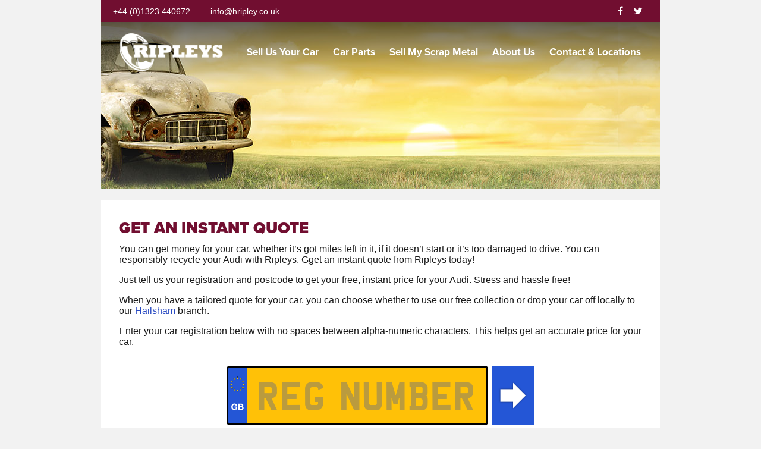

--- FILE ---
content_type: text/html; charset=utf-8
request_url: https://www.ripleys.co.uk/scrap-my-audi-eastbourne
body_size: 10828
content:
<!doctype html>
<html lang="en">
	<head><link href="/_app_/resources/stylesheets/bwcms/common.css" rel="stylesheet" />
		
		<title>Scrap My Audi Eastbourne | Free Online Quote</title>
		
		
		
		<link href="https://fonts.googleapis.com/icon?family=Material+Icons" rel="stylesheet">
		<link href="//maxcdn.bootstrapcdn.com/font-awesome/4.7.0/css/font-awesome.min.css" rel="stylesheet">
		<link href="/_app_/resources/stylesheets/www.ripleys.co.uk/template/main.css?1769165869" rel="stylesheet" />
		<link href="/_app_/resources/stylesheets/www.ripleys.co.uk/template/content_slider_plugin.css?1769165869" rel="stylesheet" />
		<link href="/_app_/resources/stylesheets/www.ripleys.co.uk/template/image_text_plugin.css?1769165869" rel="stylesheet" />
		<link href="/_app_/resources/stylesheets/www.ripleys.co.uk/template/animated_squares_plugin.css?1769165869" rel="stylesheet" />
		<link href="/_app_/resources/stylesheets/www.ripleys.co.uk/template/contact_plugin.css?1769165869" rel="stylesheet" />
		<link href="/_app_/resources/stylesheets/www.ripleys.co.uk/template/blog_list_plugin.css?1769165869" rel="stylesheet" />

		<script>
		  (function(d) {
		    var config = {
		      kitId: 'adl5yrt',
		      scriptTimeout: 3000,
		      async: true
		    },
		    h=d.documentElement,t=setTimeout(function(){h.className=h.className.replace(/\bwf-loading\b/g,"")+" wf-inactive";},config.scriptTimeout),tk=d.createElement("script"),f=false,s=d.getElementsByTagName("script")[0],a;h.className+=" wf-loading";tk.src='https://use.typekit.net/'+config.kitId+'.js';tk.async=true;tk.onload=tk.onreadystatechange=function(){a=this.readyState;if(f||a&&a!="complete"&&a!="loaded")return;f=true;clearTimeout(t);try{Typekit.load(config)}catch(e){}};s.parentNode.insertBefore(tk,s)
		  })(document);
		</script>

		<link rel="shortcut icon" href="/_app_/resources/stylesheets/www.ripleys.co.uk/template/favicon.png" type="image/x-icon">
		<link rel="icon" href="/_app_/resources/stylesheets/www.ripleys.co.uk/template/favicon.png" type="image/x-icon">

		<!-- <link rel="alternate" type="application/rss+xml" title="BarkWeb Blog Feed" href="/feed" /> -->

    
    
    
    
    

    
    
    
    
    <meta itemprop="name" content="Scrap My Audi Eastbourne | Free Online Quote" />
    <meta itemprop="description" content="Scrap your Audi in Eastbourne with Ripleys. We offer our customers a stress-free, no-hassle service. Call 01424 839963 or enquire online." />

    <!-- images need to be atleast 600 x 600, recommended 1200 x 1200 -->
    
    <link rel="image_src" href="https://www.ripleys.co.uk/_app_/resources/images/www.ripleys.co.uk/main/template-images/ripleys-og.jpg" />
    <meta itemprop="image" content="https://www.ripleys.co.uk/_app_/resources/images/www.ripleys.co.uk/main/template-images/ripleys-og.jpg" />
    


		
		
	
										<script>
										  (function(i,s,o,g,r,a,m){i['GoogleAnalyticsObject']=r;i[r]=i[r]||function(){
										  (i[r].q=i[r].q||[]).push(arguments)},i[r].l=1*new Date();a=s.createElement(o),
										  m=s.getElementsByTagName(o)[0];a.async=1;a.src=g;m.parentNode.insertBefore(a,m)
										  })(window,document,'script','//www.google-analytics.com/analytics.js','ga');

										  ga('create', 'UA-110328717-1', 'auto');
										  ga('require', 'linkid', 'linkid.js');
										  
										  ga('send', 'pageview');

										</script>
									
								<link href="/_sys_/lib/resources/stylesheets/jquery_ui/cms.css" rel="stylesheet" />
								
								
								
								
								
								
								<meta charset="utf-8" />
<meta name="description" content="Scrap your Audi in Eastbourne with Ripleys. We offer our customers a stress-free, no-hassle service. Call 01424 839963 or enquire online."/>
<meta name="keywords" content=""/>
<meta name="viewport" content="width=device-width, initial-scale=1, maximum-scale=1">
<meta name="twitter:card" content="summary" />
<meta name="twitter:site" content="@barkweb" />
<meta name="twitter:title" content="Scrap My Audi Eastbourne | Free Online Quote" />
<meta name="twitter:description" content="Scrap your Audi in Eastbourne with Ripleys. We offer our customers a stress-free, no-hassle service. Call 01424 839963 or enquire online." />
<meta name="twitter:url" content="https://www.ripleys.co.uk/scrap-my-audi-eastbourne" />
<meta property="og:type" content="article" />
<meta property="og:title" content="Scrap My Audi Eastbourne | Free Online Quote" />
<meta property="og:url" content="https://www.ripleys.co.uk/scrap-my-audi-eastbourne" />
<meta property="og:description" content="Scrap your Audi in Eastbourne with Ripleys. We offer our customers a stress-free, no-hassle service. Call 01424 839963 or enquire online." />
<meta property="og:image" content="https://www.ripleys.co.uk/_app_/resources/images/www.ripleys.co.uk/main/template-images/ripleys-og.jpg" />
<meta name="twitter:image:src" content="https://www.ripleys.co.uk/_app_/resources/images/www.ripleys.co.uk/main/template-images/ripleys-og.jpg" />
<script src="/_sys_/lib/resources/scripts/jquery/jquery.js" type="text/javascript" data-reload="false"></script><script src="/_app_/resources/stylesheets/www.ripleys.co.uk/template/script.js" type="text/javascript"></script><script src="/_sys_/lib/resources/scripts/jquery/jquery.js" data-reload="false"></script><script src="/_sys_/lib/resources/scripts/jquery_ui/jquery_ui.js"></script><script src="/_sys_/lib/resources/scripts/jquery/echo.js"></script><script src="/_sys_/lib/resources/scripts/shims/classlist.js"></script><script src="/_sys_/lib/resources/scripts/shims/autoresize.js"></script><script src="/_sys_/lib/resources/scripts/modernizr/modernizr.js" data-reload="false"></script><script src="/_sys_/lib/resources/scripts/jquery_ui/jquery_ui.js" data-reload="false"></script><script src="/_sys_/lib/resources/scripts/jquery_ui/extra.js" data-reload="false"></script><script src="/_sys_/lib/resources/scripts/jquery/timepicker.js" data-reload="false"></script></head>
	<body class="page-layout- logged-out  "><div class="ui-layout-west"></div><div class="ui-layout-center">

		<!--[if lte IE 9]>
		<div class="old-browser-message">
			<div class="wrapper">
				<span class="old-browser-message-text">
					For a better experience, update your Web Browser to the latest. We currently recommend <a href="https://www.google.com/chrome/browser/desktop/index.html" target="_blank">Google Chrome</a>.
				</span>
			</div>
		</div>
		<![endif]-->

		<div class="application">
			<div class="wrapper">
				<header>
					<div class="section top-header">
						<div class="contact" data-plugin-container="contact-details"><ul class="connected_sortable bwcms_plugin_list"><li class="HTML_Plugin bwcms_plugin " data-join-id="214535" data-plugin-id="49234" data-plugin-class-id="109" data-plugin-name="Header contact details" data-awaiting-approval="0"><div class="bwcms_plugin_container contact-details" style=""><p><span class="telephone"><a href="tel:+441323440672">+44 (0)1323 440672</a>&nbsp;</span><span class="email"><a href="mailto:info@hripley.co.uk">info@hripley.co.uk</a> </span></p>
</div></li></ul></div>
						<div class="social" data-plugin-container="social-details"><ul class="connected_sortable bwcms_plugin_list"><li class="HTML_Plugin bwcms_plugin " data-join-id="214549" data-plugin-id="49235" data-plugin-class-id="109" data-plugin-name="Social icons" data-awaiting-approval="0"><div class="bwcms_plugin_container contact-social" style=""><p><span class="fa fa-facebook">&nbsp;</span> <span class="fa fa-twitter">&nbsp;</span></p>
</div></li></ul></div>
					</div>

					<div class="section main-header">
						<div class="section logo-nav">
							<div id="navigation-toggle">
								<button class="c-hamburger c-hamburger--htx">
									<span>Toggle Menu</span>
								</button>
							</div>

							<div class="logo" data-plugin-container="logo"><ul class="connected_sortable bwcms_plugin_list"><li class="Image_Plugin bwcms_plugin " data-join-id="214546" data-plugin-id="49236" data-plugin-class-id="18" data-plugin-name="Logo" data-awaiting-approval="0"><div class="bwcms_plugin_container">	
		<div id="image_plugin_6973542d7131e" style="position: relative;">
			
							<a href="/"  >
			
			
				<img
										src="/_app_/resources/images/www.ripleys.co.uk/main/template-images/Ripleys_Logo_2017_white.png"
					title="Ripleys"
					alt="Ripleys"  				/>

			
			<div id="image_background_6973542d7131e" class="image_background" style="
				position: absolute;
				left: 0px;
				top: 0px;
				width: 213px;
				height: 0px;
				background: url(/_app_/plugins/cms/images/image/v1_0_0/images/black_trans.png);
				z-index: 20;"></div>

			<div id="image_text_6973542d7131e" class="image_text" style="
				position: absolute;
				left: 5px;
				top: 5px;
				color: #ffffff;
				font-size: 12px;
				font-family: 'Trebuchet MS';
				z-index: 21;">

				
			</div>

							</a>
					</div>

		
	</div></li></ul></div>
							<div class="menu">
								<nav class="menu-container" data-plugin-container="menu"><ul class="connected_sortable bwcms_plugin_list"><li class="Menu_Plugin bwcms_plugin " data-join-id="214547" data-plugin-id="49237" data-plugin-class-id="16" data-plugin-name="Menu" data-awaiting-approval="0"><div class="bwcms_plugin_container">
<ul>
	<li class=" menu-sell_us_your_car-li"><a href="/sell-my-car" target="_self" class=" menu-sell_us_your_car">Sell Us Your Car</a></li><li class=" menu-car_parts-li"><a href="/car-parts" target="_self" class=" menu-car_parts">Car Parts</a></li><li class=" menu-sell_my_scrap_metal-li"><a href="/sell-my-metal" target="_self" class=" menu-sell_my_scrap_metal">Sell My Scrap Metal</a></li><li class=" menu-about_us-li"><a href="/about-us" target="_self" class=" menu-about_us">About Us</a></li><li class=" menu-contact_locations-li"><a href="/contact" target="_self" class=" menu-contact_locations">Contact & Locations</a></li></ul>
</div></li></ul></nav>
								<div class="clear"></div>
							</div>

							<div class="clear"></div>
						</div>

						<div class="section banner-wrapper">
							<div class="banner" data-plugin-container="banner"><ul class="connected_sortable bwcms_plugin_list"><li class="Background_Image_Plugin bwcms_plugin " data-join-id="214534" data-plugin-id="52268" data-plugin-class-id="132" data-plugin-name="Scrap My Audi Eastbourne  Sell My Car Buy my scrap" data-awaiting-approval="0"><div class="bwcms_plugin_container">

	<script>
		$(function() {
			$('.banner').each(function() {
				$(this).addClass('background-image-plugin mobile-background-image');
				$(this).attr('data-echo-background', '/_app_/resources/images/www.ripleys.co.uk/main/template-images/morris-1440.jpg');
			});
		});
	</script>

<style>
	.banner {
					background:   no-repeat center center  !important;
		    -webkit-background-size: cover !important;
		    -moz-background-size: cover !important;
		    -o-background-size: cover !important;
		    background-size: cover !important;
			}

	</style>
</div></li></ul></div>
						</div>
					</div>
				</header>

							<div class="main">
				<!-- sidebar content - third, two thirds -->
				<div class="section">
					<div class="block two-thirds">
						<div class="two-thirds-general" data-plugin-container="content"><ul class="connected_sortable bwcms_plugin_list"><li class="HTML_Plugin bwcms_plugin " data-join-id="214536" data-plugin-id="52269" data-plugin-class-id="109" data-plugin-name="Scrap My Audi Eastbourne  sell my car top text" data-awaiting-approval="0"><div class="bwcms_plugin_container"><h1>Get an Instant Quote</h1>

<p>You can get money for your car, whether it&rsquo;s got miles left in it, if it doesn&rsquo;t start or it&rsquo;s too damaged to drive. You can responsibly recycle your Audi with Ripleys. Gget an instant quote from Ripleys today!</p>

<p>Just tell us your registration and postcode to get your free, instant price for your Audi. Stress and hassle free!</p>

<p>When you have a tailored quote for your car, you can choose whether to use our free collection or drop your car off locally to our&nbsp;<a href="https://www.ripleys.co.uk/contact">Hailsham</a>&nbsp;branch.</p>

<p>Enter&nbsp;your car registration below with no spaces between alpha-numeric characters. This helps get an accurate price for your car.</p>
</div></li><li class="Contact_Plugin bwcms_plugin " data-join-id="214537" data-plugin-id="52270" data-plugin-class-id="310" data-plugin-name="Scrap My Audi Eastbourne  Ripleys Contact form" data-awaiting-approval="0"><div class="bwcms_plugin_container">


<a name="contact-52270-top"></a>



<form name="contact_plugin_6973542d72ae0" action="/plugins/cms/forms/contact/v1_1_0_ripleys/contact_plugin/send/52270" method="post" enctype="multipart/form-data">
	<input type="hidden" name="contact_email_subject" value="Scrap Car information from website" />
	<input type="hidden" name="contact_to_emails" value="Ben@hripley.co.uk" />
	<input type="hidden" name="contact_cc_emails" value="simon@hripley.co.uk;martin@hripley.co.uk;hastingscarside@hripley.co.uk" />
	<input type="hidden" name="contact_bcc_emails" value="" />
	<input type="hidden" name="contact_from_email" value="webforms@mail157.barkweb.co.uk" />
	<input type="hidden" name="contact_thank_you_uri" value="/scrap-my-car-enquiry-thank-you" />
	<input type="hidden" name="contact_email_selector" value="" />
	<input type="hidden" name="contact_email_choices" value="" />
	<input type="hidden" name="contact_reply_to" value="" />

	
	
	
	<table>
		
			
								<tr class="contact_row car_reg ">
					
													<td class="label car_reg">
																	<label for="enter_your_car_registration_6973542d72ae0">Enter Your Car Registration<span class="form_required"> *</span></label>
															</td>
						
						<td class="field car_reg"  >

							
							
								<div class="car-reg-wrapper">
									<input type="text"
											name="enter_your_car_registration"
											id="enter_your_car_registration_6973542d72ae0"
											placeholder="Reg Number"
											data-required="1"
											 required 											data-type="car_reg"
											value=""
											/>

									<input type="hidden"
											name="enter_your_car_registration_car_details"
											id="enter_your_car_registration_6973542d72ae0_car_details"
											data-required="1"
											 required 											data-type="car_reg"
											value=""
											/>

									<a href="#" id="car_reg_submit">Submit</a>

									<div class="car-reg-details-output"></div>
								</div>

																																
							
							
							
							<span class="error_text" style="color: red;"></span>
						</td>
									</tr>

			
		
			
								<tr class="contact_row text_full after_car_reg">
											<td colspan="2">
							<span class="text_full_width">
								<h2>Now give us a few details and we will get straight back to you </h2>							</span>
						</td>
									</tr>

			
		
			
								<tr class="contact_row text after_car_reg">
					
													<td class="label text">
																	<label for="name_6973542d72ae0">Name<span class="form_required"> *</span></label>
															</td>
						
						<td class="field text"  >

							
							
								<input type="text"
										name="name"
										id="name_6973542d72ae0"
										placeholder=""
										data-required="1"
										 required 										data-type="text"
										value=""
										/>

							
							
							
							<span class="error_text" style="color: red;"></span>
						</td>
									</tr>

			
		
			
								<tr class="contact_row email after_car_reg">
					
													<td class="label email">
																	<label for="email_6973542d72ae0">Email<span class="form_required"> *</span></label>
															</td>
						
						<td class="field email"  >

							
							
								<input type="text"
										name="email"
										id="email_6973542d72ae0"
										placeholder=""
										data-required="1"
										 required 										data-type="email"
										value=""
										/>

							
							
							
							<span class="error_text" style="color: red;"></span>
						</td>
									</tr>

			
		
			
								<tr class="contact_row telephone after_car_reg">
					
													<td class="label telephone">
																	<label for="phone_6973542d72ae0">Phone<span class="form_required"> *</span></label>
															</td>
						
						<td class="field telephone"  >

							
							
								<input type="text"
										name="phone"
										id="phone_6973542d72ae0"
										placeholder=""
										data-required="1"
										 required 										data-type="telephone"
										value=""
										/>

							
							
							
							<span class="error_text" style="color: red;"></span>
						</td>
									</tr>

			
		
			
								<tr class="contact_row text after_car_reg">
					
													<td class="label text">
																	<label for="vehicle_location_6973542d72ae0">Vehicle Location<span class="form_required"> *</span></label>
															</td>
						
						<td class="field text"  >

							
							
								<input type="text"
										name="vehicle_location"
										id="vehicle_location_6973542d72ae0"
										placeholder=""
										data-required="1"
										 required 										data-type="text"
										value=""
										/>

							
							
							
							<span class="error_text" style="color: red;"></span>
						</td>
									</tr>

			
		
			
								<tr class="contact_row text_left after_car_reg">
					
													<td class="label text_left">
																	Would you like to donate the proceeds of your vehicle to Charity? <br/><a href='/give-to-charity' target='_blank'>More information</a>															</td>
						
						<td class="field text_left"  >

							
							
							
							
							<span class="error_text" style="color: red;"></span>
						</td>
									</tr>

			
		
			
								<tr class="contact_row checkbox after_car_reg">
					
													<td class="label checkbox">
																	<label for="charitable_donation_6973542d72ae0">Charitable donation?</label>
															</td>
						
						<td class="field checkbox"  >

							
							
								
									<input type="checkbox"
											name="charitable_donation[]"
											id="charitable_donation_Yes_6973542d72ae0"
											value="Yes"
											data-required="0"
																						data-type="checkbox"
																						 />

									<label for="charitable_donation_Yes_6973542d72ae0">Yes</label>


								
							
							
							
							<span class="error_text" style="color: red;"></span>
						</td>
									</tr>

			
		
		<tr class="contact_row submit after_car_reg">
			<td class="label submit">&nbsp;</td>
			<td class="field submit"><input type="submit" id="contact_form_submit_52270" class="contact_form_submit" value="Send" /></td>
		</tr>
	</table>

	
</form>


<link href="/_sys_/lib/resources/stylesheets/jquery_ui/cms.css" rel="stylesheet" />
<link href="/_sys_/lib/resources/stylesheets/jquery/timepicker.css" rel="stylesheet" />




<script>
	$(function() {
		$('[data-type=date]', '[name=contact_plugin_6973542d72ae0]').datepicker({
			numberOfMonths: 2,
			yearRange: '-100:+100',
			changeMonth: true,
            changeYear: true,
			showButtonPanel: true,
			dateFormat: "dd/mm/yy",
			onClose: function() {
				$('[data-type=date]', '[name=contact_plugin_6973542d72ae0]').blur();
			}
		});

		$('[data-type=time]', '[name=contact_plugin_6973542d72ae0]').timepicker({
			addSliderAccess: true,
			dateFormat: "dd/mm/yy",
			sliderAccessArgs: {
				touchonly: false
			},
			onClose: function() {
				$('[data-type=time]', '[name=contact_plugin_6973542d72ae0]').blur();
			}
		});

		$('[data-char-limit]', '[name=contact_plugin_6973542d72ae0]').each(function() {
			var input = $(this).parents('td').find('input, textarea').first();

			input.on('keyup', function() {
				var limitSpan = $(this).parents('td').find('.char_limit_count'),
						limit = limitSpan.data('char-limit'),
						chars = $(this).val().length;

				if (chars >= limit) {
					$(this).val($(this).val().substr(0, limit));
				}

				chars = $(this).val().length;

				limitSpan.html((limit - chars) + ' characters remaining');
			});
		});

		
		$('[name=contact_plugin_6973542d72ae0]').on('submit', function(e) {
			validateForm($(this), e, function() {
							});
		});

		function validateForm(form, e, f) {
			e.stopPropagation();

			/*var form = $(this);*/
			var error_count = 0;
			var last_email_input = null;
			$('[name=contact_reply_to]').val('');

			$('[data-type]', form).each(function() {
				var last_error_count = error_count;

				if($(this).is(':checkbox') || $(this).is(':radio')) {
					if($(this).data('required') == 1) {
						var field_name = $(this).attr('name');

						if(!$('[name=' + field_name + ']:checked', form).length) {
							++error_count;
							$(this).parent().find('.error_text').html('This field is required');
						}
					}
				} else if($(this).data('type') === 'select') {
					if($(this).data('required') == 1) {
						var field_name = $(this).attr('name');

						if($('[name=' + field_name + ']', form).val().toUpperCase() == 'PLEASE SELECT') {
							++error_count;
							$(this).parent().find('.error_text').html('This field is required');
						}
					}
				}
				else {
					if($(this).data('required') == 1) {
						if(!$(this).val().match(/[^\s]/)) {
							++error_count;
							$(this).next('.error_text').html('This field is required');
						}
					}

					if($(this).data('type') == 'email') {
						last_email_input = $(this);

						if($(this).val().match(/[^\s]/)) {
							var pattern = /[a-z0-9!#$%&'*+\/=?^_`{|}~-]+(?:\.[a-z0-9!#$%&'*+\/=?^_`{|}~-]+)*@(?:[a-z0-9](?:[a-z0-9-]*[a-z0-9])?\.)+[a-z0-9](?:[a-z0-9-]*[a-z0-9])?/i;

							if(!$(this).val().match(pattern)) {
								++error_count;
								$(this).next('.error_text').html('Please enter a valid email');
							}
							else {
								if($(this).parent().parent().next('.email_confirm').length) {
									var confirm_input = $(this).parent().parent().next('.email_confirm').find('input[data-type=email_confirm]');

									if($(this).val() != confirm_input.val()) {
										++error_count;
										$(this).next('.error_text').html('Please enter a matching email');
									}
								}
							}
						}

						$('[name=contact_reply_to]').val($(this).val());
					}
					else if($(this).data('type') == 'attachment') {
						var extension = $(this).val().split('.').pop().toLowerCase();

						if (extension == 'zip' || extension == 'rar' || extension == 'exe') {
							++error_count;
							$(this).next('.error_text').html('ZIP, RAR and EXE files are not allowed to be uploaded.');
						}
					}
					else if($(this).data('type') == 'email_confirm') {
						if(last_email_input !== null) {
							if($(this).val() != last_email_input.val()) {
								++error_count;
								$(this).next('.error_text').html('Please enter a matching email');
							}
						}
					}
					else if($(this).data('type') == 'telephone') {
						if($(this).val().match(/[^\s]/)) {
							var test_number = $(this).val().replace(/\s/gi, '');

							if(isNaN(test_number) || test_number < 0) {
								++error_count;
								$(this).next('.error_text').html('Please enter a valid number');
							}
						}
					}
					else if($(this).data('type') == 'time') {
						if($(this).val().match(/[^\s]/)) {
							var pattern = /^\s*([01]?\d|2[0-3]):([0-5]\d)\s*$/i;

							if(!$(this).val().match(pattern)) {
								++error_count;
								$(this).next('.error_text').html('Please enter a time (hh:mm)');
							}
						}
					}
				}

				if(last_error_count != error_count) {
					$(this).css({ 'background-color': '#ffcacb' });
				}
				else {
					$(this).css({ 'background-color': '' });
					$(this).next('.error_text').html('');
				}
			});

			if(error_count) {
								e.preventDefault();
			}

		}
	});

  	  $('#car_reg_submit').on('click', function(e) {
	    e.preventDefault();
	    e.stopPropagation();

	    $('.car-reg-wrapper .error').remove();
	    $('.after_car_reg').removeClass('active');

	    if ($('#enter_your_car_registration_6973542d72ae0').val()) {
	      $.post(
	        '/plugins/cms/forms/contact/v1_1_0_ripleys/Contact_Plugin/get_ukvd_details/52270',
	        {
	          reg: $('#enter_your_car_registration_6973542d72ae0').val(),
	          api: 'C1311882-E491-454B-92A0-50EAF76351B6'
	        },
	        function(response) {
	          if (response.Response.StatusCode == 'Success') {
	          	var displayDetails = '<span class="car-details-label">Make:</span> <span class="car-details-data">' + response.Response.DataItems.TechnicalDetails.General.Engine.Make + "</span><br>" +
	          										'<span class="car-details-label">Model:</span> <span class="car-details-data">' + response.Response.DataItems.SmmtDetails.ModelVariant + "</span><br>";
	            var details = 'Make: ' + response.Response.DataItems.TechnicalDetails.General.Engine.Make + "<br>" +
	                'Kerb Weight: ' + response.Response.DataItems.TechnicalDetails.Dimensions.KerbWeight + "<br>" +
	                'Fuel Type: ' + response.Response.DataItems.SmmtDetails.FuelType + "<br>" +
	                'Transmission: ' + response.Response.DataItems.SmmtDetails.Transmission + "<br>" +
	                'Engine Capacity: ' + response.Response.DataItems.SmmtDetails.EngineCapacity + "<br>" +
	                'Marque: ' + response.Response.DataItems.SmmtDetails.Marque + "<br>" +
	                'Model Variant: ' + response.Response.DataItems.SmmtDetails.ModelVariant + "<br>" +
	            		'Number of Doors: ' + response.Response.DataItems.SmmtDetails.NumberOfDoors + "<br>" +
	            		'Number of Gears: ' + response.Response.DataItems.SmmtDetails.NumberOfGears + "<br>" +
	                'Range: ' + response.Response.DataItems.SmmtDetails.Range + "<br>" +
	                'Ved Co2 Emissions: ' + response.Response.DataItems.VehicleStatus.MotVed.VedCo2Emissions + "<br>" +
	                'MOT Due: ' + response.Response.DataItems.VehicleStatus.MotVed.MotDue + "<br>" +
	                'Ved Co2 Band: ' + response.Response.DataItems.VehicleStatus.MotVed.VedCo2Band + "<br>" +
	                'Ved Rate First Year (12 Month): ' + response.Response.DataItems.VehicleStatus.MotVed.VedRate.FirstYear.TwelveMonth + "<br>" +
	                'Ved Rate First Year (6 Month): ' + response.Response.DataItems.VehicleStatus.MotVed.VedRate.FirstYear.SixMonth + "<br>" +
	                'FuelType: ' + response.Response.DataItems.VehicleRegistration.FuelType + "<br>" +
                  'Scrapped: ' + response.Response.DataItems.VehicleRegistration.Scrapped + "<br>" +
                  'EngineNumber: ' + response.Response.DataItems.VehicleRegistration.EngineNumber + "<br>" +
                  'WheelPlan: ' + response.Response.DataItems.VehicleRegistration.WheelPlan + "<br>" +
                  'Exported: ' + response.Response.DataItems.VehicleRegistration.Exported + "<br>" +
                  'GrossWeight: ' + response.Response.DataItems.VehicleRegistration.GrossWeight + "<br>" +
                  'CertificateOfDestructionIssued: ' + response.Response.DataItems.VehicleRegistration.CertificateOfDestructionIssued + "<br>" +
                  'MvrisMakeCode: ' + response.Response.DataItems.VehicleRegistration.MvrisMakeCode + "<br>" +
                  'Co2Emissions: ' + response.Response.DataItems.VehicleRegistration.Co2Emissions + "<br>" +
                  'MakeModel: ' + response.Response.DataItems.VehicleRegistration.MakeModel + "<br>" +
                  'DtpModelCode: ' + response.Response.DataItems.VehicleRegistration.DtpModelCode + "<br>" +
                  'SeatingCapacity: ' + response.Response.DataItems.VehicleRegistration.SeatingCapacity + "<br>" +
                  'MvrisModelCode: ' + response.Response.DataItems.VehicleRegistration.MvrisModelCode + "<br>" +
                  'DoorPlan: ' + response.Response.DataItems.VehicleRegistration.DoorPlan + "<br>" +
                  'Model: ' + response.Response.DataItems.VehicleRegistration.Model + "<br>" +
                  'VinLast5: ' + response.Response.DataItems.VehicleRegistration.VinLast5 + "<br>" +
                  'Transmission: ' + response.Response.DataItems.VehicleRegistration.Transmission + "<br>" +
                  'Vin: ' + response.Response.DataItems.VehicleRegistration.Vin + "<br>" +
                  'Colour: ' + response.Response.DataItems.VehicleRegistration.Colour + "<br>" +
                  'VinConfirmationFlag: ' + response.Response.DataItems.VehicleRegistration.VinConfirmationFlag + "<br>" +
                  'YearOfManufacture: ' + response.Response.DataItems.VehicleRegistration.YearOfManufacture + "<br>" +
                  'TransmissionCode: ' + response.Response.DataItems.VehicleRegistration.TransmissionCode + "<br>" +
                  'GearCount: ' + response.Response.DataItems.VehicleRegistration.GearCount + "<br>" +
                  'DoorPlanLiteral: ' + response.Response.DataItems.VehicleRegistration.DoorPlanLiteral + "<br>" +
                  'PreviousVrmGb: ' + response.Response.DataItems.VehicleRegistration.PreviousVrmGb + "<br>" +
                  'DateFirstRegistered: ' + response.Response.DataItems.VehicleRegistration.DateFirstRegistered + "<br>" +
                  'DateExported: ' + response.Response.DataItems.VehicleRegistration.DateExported + "<br>" +
                  'EngineCapacity: ' + response.Response.DataItems.VehicleRegistration.EngineCapacity + "<br>" +
                  'DtpMakeCode: ' + response.Response.DataItems.VehicleRegistration.DtpMakeCode + "<br>" +
                  'PreviousVrmNi: ' + response.Response.DataItems.VehicleRegistration.PreviousVrmNi + "<br>" +
                  'VehicleClass: ' + response.Response.DataItems.VehicleRegistration.VehicleClass + "<br>" +
                  'Imported: ' + response.Response.DataItems.VehicleRegistration.Imported + "<br>" +
                  'VehicleUsedBeforeFirstRegistration: ' + response.Response.DataItems.VehicleRegistration.VehicleUsedBeforeFirstRegistration + "<br>" +
                  'YearMonthFirstRegistered: ' + response.Response.DataItems.VehicleRegistration.YearMonthFirstRegistered + "<br>" +
                  'MaxPermissibleMass: ' + response.Response.DataItems.VehicleRegistration.MaxPermissibleMass + "<br>" +
                  'TransmissionType: ' + response.Response.DataItems.VehicleRegistration.TransmissionType + "<br>" +
                  'AbiBrokerNetCode: ' + response.Response.DataItems.VehicleRegistration.AbiBrokerNetCode + "<br>" +
                  'ImportNonEu: ' + response.Response.DataItems.VehicleRegistration.ImportNonEu + "<br>" +
                  'Make: ' + response.Response.DataItems.VehicleRegistration.Make + "<br>" +
                  'Vrm: ' + response.Response.DataItems.VehicleRegistration.Vrm + "<br>" +
                  'DateOfLastUpdate: ' + response.Response.DataItems.VehicleRegistration.DateOfLastUpdate + "<br>" +
                  'DateScrapped: ' + response.Response.DataItems.VehicleRegistration.DateScrapped + "<br>" +
                  'DateFirstRegisteredUk: ' + response.Response.DataItems.VehicleRegistration.DateFirstRegisteredUk + "<br>";
	            $('#enter_your_car_registration_6973542d72ae0_car_details').val(details);
	            $('.car-reg-details-output').html(displayDetails).addClass('active');
	            $('.after_car_reg').addClass('active');
	          } else {
	          	var spanError = $('<span></span>')
				        .addClass('error')
				        .text(response.Response.StatusMessage);

	            $('.car-reg-wrapper').prepend(spanError);
	          }
	        },
	        'json'
	      );
	    }
	  });
  
	</script>
<style>
	</style>
</div></li><li class="HTML_Plugin bwcms_plugin " data-join-id="214538" data-plugin-id="52271" data-plugin-class-id="109" data-plugin-name="Scrap My Audi Eastbourne  Car parts test" data-awaiting-approval="0"><div class="bwcms_plugin_container"><h1 dir="ltr">Scrap My Audi in Eastbourne with Ripleys</h1>

<p>If your Audi is damaged or an MOT failure, sometimes it can be more economical to sell your car for scrap, than to make the vehicle road worthy again.&nbsp; If you live in East Sussex and are thinking of selling your Audi for scrap, then Ripleys is the best choice for you.</p>

<h2 dir="ltr">We Accept</h2>

<ul>
	<li aria-level="1" dir="ltr">
	<p dir="ltr" role="presentation">Insurance write offs</p>
	</li>
	<li aria-level="1" dir="ltr">
	<p dir="ltr" role="presentation">MOT failures</p>
	</li>
	<li aria-level="1" dir="ltr">
	<p dir="ltr" role="presentation">Crash damaged Audis</p>
	</li>
	<li aria-level="1" dir="ltr">
	<p dir="ltr" role="presentation">Uneconomical repairs</p>
	</li>
	<li aria-level="1" dir="ltr">
	<p dir="ltr" role="presentation">Non-runners</p>
	</li>
	<li aria-level="1" dir="ltr">
	<p dir="ltr" role="presentation">Any age/model</p>
	</li>
</ul>

<h2>Why choose to scrap your Audi with Ripleys?</h2>

<p dir="ltr">Ripley&#39;s is one of the UK&rsquo;s leading car breakers, scrap metal processors and exporters. A highly respected fourth-generation family business, we now have five UK sites located in the South East.</p>

<p dir="ltr">Ripley&#39;s purchases Audi&rsquo;s of all makes, models and ages for car parts and car salvage. Whether your Audi is at the end of its life (ELV), or too good for scrap, our friendly team will buy your car for breaking and salvage at competitive prices.</p>

<p dir="ltr">We offer delivery and collection options across the South East, and operate in full accordance with environmental regulations.</p>

<h2 dir="ltr">Do something extraordinary</h2>

<p><strong>Donating your old car could help save someone&rsquo;s life.</strong>&nbsp;We are very proud to supply cars to&nbsp;<strong><a href="https://www.esfrs.org/" target="_blank" title="East Sussex Fire and Rescue">East Sussex Fire &amp; Rescue</a></strong>. &nbsp;The cars we provide are used for various essential training exercises, which are enactments of dangerous situations. This helps provide East Sussex Fire &amp; Rescue with the relevant experience to be able to act quickly and efficiently in a real-life situation.</p>

<h2>How to scrap my Audi?</h2>

<p>We offer both&nbsp;<strong>delivery&nbsp;</strong>and&nbsp;<strong>collection car scrapping&nbsp;</strong>services:</p>

<p><strong>Delivery:</strong></p>

<ul>
	<li>Vehicles can be delivered into our&nbsp;<strong>Hailsham, Hastings,&nbsp;</strong>and&nbsp;<strong>Ashford&nbsp;</strong>sites. For addresses and contact details,&nbsp;<strong><a href="/contact" title="Ripley's Contact Details">click here</a></strong>.</li>
	<li>When delivering a vehicle, owners must bring the vehicle&rsquo;s&nbsp;<strong>V5 documentation&nbsp;</strong>and a&nbsp;<strong>Driving Licence Photo Card.</strong></li>
</ul>

<p><strong>Collection:</strong></p>

<ul>
	<li>Contact our team on:&nbsp;<strong><a href="tel:+441424839963">01424 839963</a></strong>&nbsp;or fill in the form above.</li>
	<li>Once collection has been arranged, our friendly drivers will bring a suitable vehicle at a convenient time for you.</li>
	<li>As with delivery, owners must provide the vehicle&rsquo;s&nbsp;<strong>V5 documentation&nbsp;</strong>and a&nbsp;<strong>Driving Licence Photo Card.</strong></li>
</ul>

<h2>Best Prices Guaranteed</h2>

<p>Due to changes in legislation back in 2013, the law doesn&rsquo;t allow any scrap metal company to pay you directly in cash for your scrap Audi. However, we can provide immediate payment in the following forms once we have received your scrap car or car parts and the correct documents have been provided:</p>

<ul>
	<li>Transfer to a Visa Debit Card</li>
	<li>Cheque</li>
	<li>Bank Transfer</li>
</ul>

<h2>What happens to my Audi when it&rsquo;s scrapped?</h2>

<p>When your Audi is scrapped at an Authorised Treatment Facility (ATF), a careful process is followed to ensure it&rsquo;s done in an environmentally responsible manner. Once your car arrives at one of our sites, we start by removing any products, chemicals, and parts that can be recycled, as required by law.</p>

<p>The first step involves taking off the wheels. The tyres are separated and either recycled or upcycled into items like astroturf or underlay. The wheels themselves can be recycled, sold, or melted down to be reused in various new products.</p>

<p>Next, we remove other parts of the car, such as the lights and wing mirrors, which can also be sold, recycled, or upcycled. A key part of scrapping your car is the de-pollution process, where all fluids, like fuel, coolant, engine oil, and steering fluid, are drained and stored for recycling or resale.</p>

<p>After de-pollution, the car is flipped over using a forklift so that the back axle, made from a higher grade of steel, and the engine, which contains valuable metals like copper and aluminium, can be removed. Finally, the remaining metal is crushed to reduce its volume, making it easier to recycle. This process ensures that your car is scrapped efficiently, with as many parts as possible being reused or recycled.</p>

<h2 dir="ltr">Areas We Cover</h2>

<ul>
	<li><a href="/scrap-my-audi-ashford">Ashford</a></li>
	<li><a href="/scrap-my-audi-bexhill">Bexhill</a></li>
	<li><a href="/scrap-my-audi-brighton">Brighton</a></li>
	<li><a href="/scrap-my-audi-east-sussex">East Sussex</a></li>
	<li><a href="/scrap-my-audi-hastings">Hastings</a></li>
	<li><a href="/scrap-my-audi-hove">Hove</a></li>
	<li><a href="/scrap-my-audi-newhaven">Newhaven</a></li>
	<li><a href="/scrap-my-audi-tunbridge-wells">Tunbridge Wells</a></li>
	<li><a href="/scrap-my-audi-worthing">Worthing</a></li>
</ul>
</div></li></ul></div>
						<div class="two-thirds-contact" data-plugin-container="contentcontact"><ul class="connected_sortable bwcms_plugin_list"><li class="HTML_Plugin contact-text bwcms_plugin " data-join-id="214539" data-plugin-id="52272" data-plugin-class-id="109" data-plugin-name="Scrap My Audi Eastbourne  sell my car contact text" data-awaiting-approval="0"><div class="bwcms_plugin_container" style=""><p>Feeling good? How about donating the scrap value of your car to charity and we will make an additional &pound;15.00 donation.<strong>&nbsp;<a href="/give-to-charity" style="color: #fff">Find out more</a>.</strong></p>
</div></li></ul></div>
					</div>
					<div class="clear"></div>
				</div>

				<div class="section">
					<div class="full-width" data-plugin-container="fullwidth"><ul class="connected_sortable bwcms_plugin_list"><li class="Animated_Squares_Display_Plugin bwcms_plugin " data-join-id="214545" data-plugin-id="49250" data-plugin-class-id="292" data-plugin-name="General squares" data-awaiting-approval="0"><div class="bwcms_plugin_container"><ul class="profiles">
	<!-- no space between li start and end otherwise browsers add 4px padding to right -->
	<li class="profile_container Scrap-Your-Car" >
			<div class="inner_dummy_width" style="background: url('/_app_/resources/images/www.ripleys.co.uk/main/banner-images/buy-my-car-340-b.jpg') no-repeat center center; -webkit-background-size: cover; -moz-background-size: cover; -o-background-size: cover; background-size: cover;"></div>
			<div class="profile_details ">
				<span class="name">Scrap Your Car</span>
				<div class="extra_text">
					<span class="text"></span>
					<span class="url original-link"><a href="/sell-my-car"  ></a></span>
				</div>
			</div>
			<div class="icon_wrapper">
				<a href="javascript:;" class="display_profile_text"></a>
											</div>
							<a href="/sell-my-car" class="extra-link" ></a>
					</li><li class="profile_container Car-Parts" >
			<div class="inner_dummy_width" style="background: url('/_app_/resources/images/www.ripleys.co.uk/main/banner-images/car-parts-340.jpg') no-repeat center center; -webkit-background-size: cover; -moz-background-size: cover; -o-background-size: cover; background-size: cover;"></div>
			<div class="profile_details ">
				<span class="name">Car Parts</span>
				<div class="extra_text">
					<span class="text"></span>
					<span class="url original-link"><a href="/car-parts"  ></a></span>
				</div>
			</div>
			<div class="icon_wrapper">
				<a href="javascript:;" class="display_profile_text"></a>
											</div>
							<a href="/car-parts" class="extra-link" ></a>
					</li><li class="profile_container We-buy-scrap-metal" >
			<div class="inner_dummy_width" style="background: url('/_app_/resources/images/www.ripleys.co.uk/main/banner-images/buy-my-scrap-340.jpg') no-repeat center center; -webkit-background-size: cover; -moz-background-size: cover; -o-background-size: cover; background-size: cover;"></div>
			<div class="profile_details ">
				<span class="name">We buy scrap metal</span>
				<div class="extra_text">
					<span class="text"></span>
					<span class="url original-link"><a href="/sell-my-metal"  ></a></span>
				</div>
			</div>
			<div class="icon_wrapper">
				<a href="javascript:;" class="display_profile_text"></a>
											</div>
							<a href="/sell-my-metal" class="extra-link" ></a>
					</li><li class="profile_container Locations" >
			<div class="inner_dummy_width" style="background: url('/_app_/resources/images/www.ripleys.co.uk/main/banner-images/location-a-340.jpg') no-repeat center center; -webkit-background-size: cover; -moz-background-size: cover; -o-background-size: cover; background-size: cover;"></div>
			<div class="profile_details ">
				<span class="name">Locations</span>
				<div class="extra_text">
					<span class="text"></span>
					<span class="url original-link"><a href="/contact"  ></a></span>
				</div>
			</div>
			<div class="icon_wrapper">
				<a href="javascript:;" class="display_profile_text"></a>
											</div>
							<a href="/contact" class="extra-link" ></a>
					</li></ul>

</div></li></ul></div>
				</div>
			</div>



				<footer>
					<div class="top-footer">
						<div class="section">
							<div class="block one-quarters" data-plugin-container="footer_top_1"><ul class="connected_sortable bwcms_plugin_list"><li class="HTML_Plugin bwcms_plugin " data-join-id="214541" data-plugin-id="49240" data-plugin-class-id="109" data-plugin-name="Footer Quick Links" data-awaiting-approval="0"><div class="bwcms_plugin_container"><h3>Quick links</h3>

<p><a href="/">Home</a><br />
<a href="/about-us">About Us</a><br />
<a href="/contact">Contact</a></p>

<p><a href="/give-to-charity">Donate the scrap value of your car to charity and we will give an additional &pound;15.00</a></p>
</div></li></ul></div>
							<div class="block one-quarters" data-plugin-container="footer_top_2"><ul class="connected_sortable bwcms_plugin_list"><li class="HTML_Plugin bwcms_plugin " data-join-id="214542" data-plugin-id="49241" data-plugin-class-id="109" data-plugin-name="Footer Sell my car" data-awaiting-approval="0"><div class="bwcms_plugin_container"><h3>Services</h3>

<p><a href="/sell-my-car">Sell Us Your Car</a><br />
<a href="/car-parts">Car Parts</a><br />
<a href="/sell-my-metal">Sell My Metal</a><br />
&nbsp;</p>
</div></li></ul></div>
							<div class="block one-quarters" data-plugin-container="footer_top_3"><ul class="connected_sortable bwcms_plugin_list"><li class="HTML_Plugin bwcms_plugin " data-join-id="214543" data-plugin-id="49243" data-plugin-class-id="109" data-plugin-name="Footer locations" data-awaiting-approval="0"><div class="bwcms_plugin_container"><h3>Locations</h3>

<p><a href="/contact">Hailsham</a><br />
<a href="/contact">Hastings</a><br />
<a href="/contact">Ashford</a><br />
<a href="/contact">Newhaven</a></p>
</div></li></ul></div>
							<div class="block one-quarters" data-plugin-container="footer_top_4"><ul class="connected_sortable bwcms_plugin_list"><li class="HTML_Plugin bwcms_plugin " data-join-id="214544" data-plugin-id="49704" data-plugin-class-id="109" data-plugin-name="footer-ripleysinfo" data-awaiting-approval="0"><div class="bwcms_plugin_container"><h3>The Ripleys Group</h3>

<p>Company Reg. No. 02420996<br />
5 North Street<br />
Hailsham<br />
East Sussex<br />
BN27 1DQ&nbsp;</p>
</div></li></ul></div>
							<div class="clear"></div>
						</div>
					</div>

					<div class="bottom-footer">
						<div class="section">
							<div class="full-width" data-plugin-container="footer_bottom"><ul class="connected_sortable bwcms_plugin_list"><li class="HTML_Plugin bwcms_plugin " data-join-id="214540" data-plugin-id="49244" data-plugin-class-id="109" data-plugin-name="Footer barkweb" data-awaiting-approval="0"><div class="bwcms_plugin_container"><p style="text-align: center;"><a href="http://www.bir.org/" target="_blank"><img alt="Bureau of International Recycling" src="/_app_/resources/images/www.ripleys.co.uk/main/template-images/bir3-170px.png" title="Bureau of International Recycling" /></a>&nbsp;<a href="https://www.vrauk.org/" target="_blank"><img alt="Vehicle Recyclers" src="/_app_/resources/images/www.ripleys.co.uk/main/template-images/vehicle-recyclers-170.png" title="Vehicle Recyclers" /></a>&nbsp;<a href="https://www.recyclemetals.org/" target="_blank"><img alt="British Metals Recycling Association: BMRA" src="/_app_/resources/images/www.ripleys.co.uk/main/template-images/BMRA-logo-170px.png" title="British Metals Recycling Association: BMRA" /></a>&nbsp;<a href="https://www.esfrs.org" target="_blank"><img alt="East Sussex Fire and Rescue Service" src="/_app_/resources/images/www.ripleys.co.uk/main/template-images/esfrs-logo-white-text.png" /></a>&nbsp;<a href="https://www.gov.uk/government/organisations/driver-and-vehicle-licensing-agency" target="_blank"><img alt="DVLA" src="/_app_/resources/images/www.ripleys.co.uk/main/template-images/Driver_and_Vehicle_Licensing_Agency_(UK)-svg-170.png" title="DVLA" /></a></p>

<p style="text-align: center;"><a href="https://www.barkweb.co.uk">Web Design &amp; Development</a> by <a href="https://www.barkweb.co.uk" target="_blank">BarkWeb</a></p>
</div></li></ul></div>
						</div>
					</div>
				</footer>

			</div>

		</div>
	</div><script>setTimeout(function(){echo.init({offset: 500, throttle: 250, unload: false});},100);</script></body>
</html>


--- FILE ---
content_type: text/css; charset=utf-8
request_url: https://www.ripleys.co.uk/_app_/resources/stylesheets/www.ripleys.co.uk/template/main.css?1769165869
body_size: 4262
content:
/* Layout styles */

html,
body {
    font: 0.9em "roboto-condensed", Helvetica, sans-serif;
    font-weight: normal;
    color: #1A1A1A;
    background: #F2F2F2;
    padding: 0;
    margin: 0;
    /* background: #fff; */
}

.application {
    font-size: 16px;
}

.application {
    position: relative;
    right: 0;
    -webkit-transition: right 0.3s;
    transition: right 0.3s;
}

.application h1,
.application h2,
.application h3,
.application h4,
.application h5 {
    font-family: "proxima-nova";
    color: #710E30;
}

.application h1,
.application h2,
.application h3 {
    text-transform: uppercase;
}

.application h1 {
    font-size: 1.7em;
    margin: 0 0 10px;
    font-family: "proxima-nova";
    font-weight: 800;
}

.application h2 {
    font-size: 1.6em;
    margin: 0 0 9px;
    font-family: "proxima-nova";
    font-weight: 800;
}

.application h3 {
    font-size: 1.5em;
    margin: 0 0 8px;
    font-family: "proxima-nova";
    font-weight: 800;
}

.application h4 {
    font-size: 1.3em;
    margin: 0 0 7px;
    font-weight: normal;
}

.application h5 {
    font-size: 1.2em;
    margin: 0 0 6px;
    font-weight: normal;
}

.application hr {
    height: 1px;
    border: none;
    background: #ccc;
}

.application p {
    margin-top: 0;
}

.application a img {
    border: 0;
}

.application a {
    text-decoration: none;
    color: #294ac2;
}

.application footer a {
    color: #fff;
}

.application a:hover {
    /* text-decoration: underline; */
}

.application table {
    border-collapse: collapse;
}

.application table tr td {
    vertical-align: top;
}

.application input[type=text],
.application input[type=password],
.application input[type=submit],
.application input[type=button],
.application input[type=reset],
.application select,
.application textarea {
    font-family: "roboto-condensed", Arial, Helvetica, sans-serif;
    font-size: 16px;
    padding: 6px 8px;
    border: 1px solid #d0d0d0;
    -webkit-box-sizing: border-box;
    box-sizing: border-box;
}

.application input[type=text],
.application input[type=password],
.application select,
.application textarea {
    width: 300px;
    max-width: 100%;
}

.application textarea {
    height: 100px;
}

.old-browser-message {
    background: #d64242;
    color: #fff;
    font-weight: bold;
    text-align: center;
    padding: 10px;
}

.old-browser-message a {
    color: #eac864;
}

.cookie_notice_wrapper {
    padding: 10px
}

.cookie_notice_container {
    width: 960px;
    margin: 0 auto;
    text-align: center;
}

.cookie_notice_confirm,
.cookie_notice_policy {
    display: inline-block;
}

.cookie_notice_confirm {
    width: 960px;
    margin: 0 auto;
    text-align: center;
}

li.HTML_Plugin ul {
    list-style: disc;
    padding-left: 20px;
    padding-bottom: 20px;
}

/*
layouts
*/

.clear {
    clear: both;
}

.wrapper {
    width: 1420px;
    -webkit-box-sizing: border-box;
    box-sizing: border-box;
    margin: auto;
}

.section {}

.full-width {}

.block.right {
    float: right;
}

.text-right {
    text-align: right;
}

.text-center {
    text-align: center;
}

.block {
    float: left;
    display: inline-block;
    min-height: 10px;
    -webkit-box-sizing: border-box;
    box-sizing: border-box;
}

.block.two-thirds {
    width: 100%;
}

.block.two-thirds>div {}

.block.two-thirds .bwcms_plugin_container {
    max-width: 1100px;
    margin: 0 auto;
}

.block.two-thirds .two-thirds-contact li.HTML_Plugin {
    max-width: 100%;
}

.block.one-third {
    width: 300px;
}

.block.one-thirds {
    width: 33.3%;
}

.block.one-half {
    width: 50%;
}

.block.one-quarter,
.block.one-quarters {
    width: 25%;
    padding: 10px 20px;
}

.block.three_quarter {
    width: 75%;
}

.row {
    margin: 10px 0;
}

.col {}

/*
general styling
*/

header,
.menu,
.main,
.banner {
    /* background: #fff; */
}

.main {
    overflow: hidden;
}

header {
    margin-bottom: 20px;
}

.top-header {
    background: #710E30;
    color: #fff;
    font-size: 14px;
    padding: 10px 20px;
    display: -webkit-box;
    display: -ms-flexbox;
    display: flex;
    -webkit-box-align: center;
    -ms-flex-align: center;
    align-items: center;
    -webkit-box-pack: justify;
    -ms-flex-pack: justify;
    justify-content: space-between;
}

.logo {
    width: 300px;
    padding: 15px 15px 15px 48px;
}

.top-header>div {
    min-width: 50px;
    min-height: 15px;
}

.top-header p {
    margin-bottom: 0;
}

.contact a {
    color: #fff;
}

.section.main-header {
    position: relative;
}

.section.logo-nav {
    position: absolute;
    left: 0;
    right: 0;
    z-index: 2;
    display: -webkit-box;
    display: -ms-flexbox;
    display: flex;
    -webkit-box-pack: justify;
    -ms-flex-pack: justify;
    justify-content: space-between;
}

.section.logo-nav:before {
    content: "";
    display: block;
    position: absolute;
    top: 0;
    width: 100%;
    height: 100%;
    pointer-events: none;
    background: -webkit-linear-gradient(rgba(0, 0, 0, 0.6), rgba(0, 0, 0, 0));
    background: -webkit-gradient(linear, left top, left bottom, from(rgba(0, 0, 0, 0.6)), to(rgba(0, 0, 0, 0)));
    background: linear-gradient(rgba(0, 0, 0, 0.6), rgba(0, 0, 0, 0));
    background: -webkit-linear-gradient(top, rgba(0, 0, 0, 0.6), rgba(0, 0, 0, 0));
    background: linear-gradient(to bottom, rgba(0, 0, 0, 0.6), rgba(0, 0, 0, 0));
}

.menu {
    width: -webkit-calc(100% - 350px);
    width: calc(100% - 350px);
    margin-right: 20px;
    margin-top: 30px;
}

.banner {
    min-height: 280px;
}

.main .one-third {
    margin-bottom: 20px;
}

.main .two-thirds>div {
    background: #fff;
    /* padding: 30px; */
    overflow: hidden;
    margin-bottom: 20px;
}

.main .two-thirds>div .bwcms_plugin {
    margin: 30px;
}

.main .halfs-wrapper {
    display: -webkit-box;
    display: -ms-flexbox;
    display: flex;
    -webkit-box-align: stretch;
    -ms-flex-align: stretch;
    align-items: stretch;
    margin-bottom: 20px;
}

.main .one-half {
    background: #fff;
}

.main .one-half.first-half {
    padding: 30px;
}

.main .one-half.second-half .bwcms_plugin_list,
.main .one-half.second-half li.Google_Map_Plugin,
.main .one-half.second-half li.Google_Map_Plugin .bwcms_plugin_container,
.main .one-half.second-half li.Google_Map_Plugin .bwcms_plugin_container .google_map_container {
    height: 100%;
}

.main .one-half.second-half li.Google_Map_Plugin .bwcms_plugin_container .google_map_container .google_map {
    height: 100% !important;
}

.error-text {
    text-align: center;
    margin-top: 20px;
}

footer {
    padding: 30px;
    background: #1A1A1A;
    color: #fff;
    font-size: 15px;
}

.top-footer {
    border-bottom: 1px solid #fff;
    padding: 30px 0 30px;
    margin-bottom: 20px;
}

.bottom-footer {
    margin-top: 30px;
}

.application footer h3,
footer a {
    color: #fff;
}

.large-text {
    font-size: 2em;
}

span.telephone {
    margin-right: 30px;
}

.top-header .fa {
    font-size: 16px;
    padding: 0 5px;
    display: inline-block;
}

footer .bwcms_plugin_container.contact-details,
footer .bwcms_plugin_container.contact-social {
    display: none
}

/* Plugin Styles */

li.HTML_Plugin .bwcms_plugin_container,
li.Twitter_Plugin .bwcms_plugin_container,
li.Menu_Plugin .bwcms_plugin_container {
    padding: 0;
}

.bwcms_plugin.contact-text,
.main .two-thirds>div .bwcms_plugin.contact-text {
    margin: 0;
    padding: 30px;
    color: #fff;
    background: #710E30;
}

.main .two-thirds>div .bwcms_plugin.contact-text p {
    margin-bottom: 0;
}

a.button,
.button {
    font-size: 16px;
    background: #fff;
    padding: 20px 50px;
    border-radius: 10px;
    color: #710E30;
    margin: 8px;
    display: inline-block;
}

/* Menu */

#navigation-toggle {
    display: none;
    float: left;
    background: #710E30;
    line-height: 28px;
    -webkit-box-sizing: border-box;
    box-sizing: border-box;
    height: 60px;
    width: 80px;
    text-decoration: none;
    color: #fff;
    cursor: pointer;
    z-index: 4;
    margin-top: 10px;
}

.c-hamburger {
    z-index: 1002;
    display: block;
    position: relative;
    top: 0;
    overflow: hidden;
    margin: 0 auto;
    padding: 0;
    width: 80px;
    height: 60px;
    font-size: 0;
    text-indent: -9999px;
    -webkit-appearance: none;
    -moz-appearance: none;
    appearance: none;
    -webkit-box-shadow: none;
    box-shadow: none;
    border-radius: none;
    border: none;
    cursor: pointer;
    -webkit-transition: background .3s;
    transition: background .3s
}

.c-hamburger:focus {
    outline: 0
}

.c-hamburger span {
    display: block;
    position: absolute;
    top: 29px;
    left: 20px;
    right: 20px;
    height: 4px;
    background: #fff;
}

.c-hamburger span::before {
    top: -12px;
    -webkit-transition: background-color 0.3s;
    transition: background-color 0.3s;
}

.c-hamburger span::after {
    bottom: -12px;
    -webkit-transition: background-color 0.3s;
    transition: background-color 0.3s;
}

.c-hamburger span::after,
.c-hamburger span::before {
    position: absolute;
    display: block;
    left: 0;
    width: 100%;
    height: 4px;
    background-color: #fff;
    content: ""
}

.c-hamburger--htx span {
    -webkit-transition: background 0s .3s;
    transition: background 0s .3s;
}

.c-hamburger--htx span::before {
    -webkit-transition-property: top, -webkit-transform;
    transition-property: top, transform;
}

.c-hamburger--htx span::after {
    -webkit-transition-property: bottom, -webkit-transform;
    transition-property: bottom, transform;
}

.c-hamburger--htx span::after,
.c-hamburger--htx span::before {
    -webkit-transition-duration: .3s, .3s;
    transition-duration: .3s, .3s;
    -webkit-transition-delay: .3s, 0s;
    transition-delay: .3s, 0s;
}

.c-hamburger--htx.is-active span {
    background: 0 0;
}

.c-hamburger--htx.is-active span::before {
    top: 0;
    -webkit-transform: rotate(45deg);
    -ms-transform: rotate(45deg);
    transform: rotate(45deg);
}

.c-hamburger--htx.is-active span::after {
    bottom: 0;
    -webkit-transform: rotate(-45deg);
    -ms-transform: rotate(-45deg);
    transform: rotate(-45deg);
}

.block.burger {
    width: 65px;
}

/* .c-hamburger span { left: 0px; right: 36px;} */

.c-hamburger--htx.is-active span::before {
    /* background-color: #fff; */
}

.c-hamburger--htx.is-active span::after {
    /* background-color: #fff; */
}

.c-hamburger--htx {
    background-color: transparent;
}

.c-hamburger--htx span {
    -webkit-transition: background 0s .3s;
    transition: background 0s .3s
}

.c-hamburger--htx span::after,
.c-hamburger--htx span::before {
    -webkit-transition-duration: .3s, .3s;
    transition-duration: .3s, .3s;
    -webkit-transition-delay: .3s, 0s;
    transition-delay: .3s, 0s
}

.c-hamburger--htx.is-active span::after,
.c-hamburger--htx.is-active span::before {
    -webkit-transition-delay: 0s, .3s;
    transition-delay: 0s, .3s
}

li.Menu_Plugin ul {
    list-style: none;
    margin: 0;
    padding: 0;
    font-family: "proxima-nova";
}

.menu li.Menu_Plugin>div>ul {
    height: 42px;
    display: -webkit-box;
    display: -webkit-flex;
    display: -ms-flexbox;
    display: flex;
    -webkit-box-align: center;
    -webkit-align-items: center;
    -ms-flex-align: center;
    align-items: center;
    -webkit-box-pack: end;
    -webkit-justify-content: flex-end;
    -ms-flex-pack: end;
    justify-content: flex-end;
    /* justify-content: space-between; */
    /* to spread across the width */
}

.menu li.Menu_Plugin ul li {
    position: relative;
}

.menu li.Menu_Plugin ul li a {
    display: block;
    font-weight: bold;
    font-size: 20px;
    vertical-align: middle;
    padding: 5px 20px;
    line-height: 32px;
    text-decoration: none;
    color: #fff;
}

.menu li.Menu_Plugin ul li ul {
    display: none;
    position: absolute;
    top: 42px;
    /* -(item height px + (border width px * 2)) */
    z-index: 2;
}

.menu li.Menu_Plugin ul>li {
    margin-left: 0;
    /* -1 (border width px) */
}

.menu li.Menu_Plugin ul li:hover>ul {
    display: block;
}

.menu li.Menu_Plugin ul li ul li {
    width: 170px;
    border-bottom: none;
}

.menu li.Menu_Plugin ul li.menu_plugin_current_page_list {}

.menu li.Menu_Plugin ul li a.menu_plugin_current_page {
    /* text-decoration: underline; */
}

.menu li.Menu_Plugin ul li {}

.menu li.Menu_Plugin ul li:hover {}

.menu li.Menu_Plugin ul li ul li {}

.menu li.Menu_Plugin ul li ul li:hover {}

.menu li.Menu_Plugin ul li ul li ul li {}

.menu li.Menu_Plugin ul li ul li ul li:hover {}

.menu li.Menu_Plugin ul li div.display_text {}

.one-third li.Menu_Plugin {
    padding-bottom: 10px;
    background: #fff;
}

.one-third li.Menu_Plugin .menu_title {
    color: #fff;
    background: #710E30;
    font-size: 24px;
    font-weight: bold;
    padding: 18px 20px;
}

.one-third li.Menu_Plugin ul li a {
    display: block;
    padding: 12px 20px;
    background: #fff;
    color: #1A1A1A;
}

.one-third li.Menu_Plugin ul li.menu_plugin_current_page_list a,
.one-third li.Menu_Plugin ul li.menu_plugin_current_page a {
    background: rgba(113, 14, 48, 0.7);
    color: #fff;
}

/* first button convert to home icon */

/* @media only screen and (min-width: 719px) {
  .menu li.Menu_Plugin > div > ul > li:first-child a { color: transparent; width: 30px; padding: 14px 15px; z-index: 9999; line-height: 32px; }
  .menu li.Menu_Plugin > div > ul > li:first-child a:before { font-family: 'FontAwesome'; content: "\f015"; color: #fff; font-size: 2.2em; position: absolute; left: 16px; top: 16px; z-index: 0; font-weight: normal; }
} */

/* child menu items in row */

/* second menu on normal size only */

/* @media only screen and (min-width: 719px) {
  .menu li.Menu_Plugin ul li { position: static; }
  .menu li.Menu_Plugin ul li > ul:before { content: ''; position: absolute; left: -5000px; height: 0; }
  .menu li.Menu_Plugin ul li:hover > ul:before { content: ''; position: absolute; left: 0; right: 0; height: 60px; width: 960px; background: #116aae; z-index: 1; }
  .menu li.Menu_Plugin ul li ul { position: absolute; float: none; left: 0; margin: 0 auto; z-index: 9999; margin-top: 1px; }
  .menu li.Menu_Plugin ul li ul li { background: #116aae; position: relative !important; z-index: 10000; width: auto; }
} */

/* li.Menu_Plugin ul li.display_text { position: static; }
li.Menu_Plugin ul li div.display_text { display: none; }
li.Menu_Plugin ul li:hover div.display_text { display: block; } */

/* li.Menu_Plugin ul li div.display_text {
    position: absolute;
    height: 270px;
    width: 960px;
    left: 0;
    margin: 0 auto;
    z-index: 90000;
} */

/* the rest of the styling is in the plugin css */

/*  cookie message */

.cookie_message_container {
    padding: 8px 0 10px;
    background: #73a85c;
    color: #fff;
    overflow: hidden;
}

.cookie_message_wrapper {
    max-width: 960px;
    margin: 0 auto;
    text-align: center;
}

.cookie_message_wrapper p {
    display: inline-block;
    margin: 0;
}

.cookie_message_wrapper .close_button_text {
    display: inline-block;
    width: 18px;
    height: 18px;
    cursor: pointer;
}

.cookie_message_wrapper .close_button_text:before {
    font-family: 'FontAwesome';
    color: #fff;
    content: "\f057";
    font-size: 1.4em;
    vertical-align: bottom;
}

.contact-split {}

.contact-split .contact-white {
    background-color: #fff;
    padding: 30px;
    margin-bottom: 20px;
}

.contact-split li.HTML_Plugin .column-split {
    display: flex;
    flex-wrap: wrap;
}

.contact-split li.HTML_Plugin .column-split .column-container {
  width: 50%;
}

.contact-split li.HTML_Plugin .column-split h4 {
    font-weight: 900;
}

/* responsive layouts */

@media only screen and (max-width: 1440px) {
    .wrapper,
    .cookie_notice_container {
        width: 1250px;
    }
}

@media only screen and (max-width: 1290px) {
    .wrapper,
    .cookie_notice_container {
        width: 940px;
    }
    .logo {
        width: 180px;
        padding: 15px 15px 15px 30px;
    }
    .logo img {
        max-width: 100%;
    }
    .menu {
        width: -webkit-calc(100% - 225px);
        width: calc(100% - 225px);
    }
    .menu li.Menu_Plugin ul li a {
        padding: 5px 12px;
        font-size: 17px;
    }
    .contact-split .block.one-half {
        width: 100%;
    }
    .contact-split .main .halfs-wrapper {
        display: block;
    }
    .main .one-half.second-half .bwcms_plugin_list,
    .main .one-half.second-half li.Google_Map_Plugin,
    .main .one-half.second-half li.Google_Map_Plugin .bwcms_plugin_container,
    .main .one-half.second-half li.Google_Map_Plugin .bwcms_plugin_container .google_map_container,
    .main .one-half.second-half li.Google_Map_Plugin .bwcms_plugin_container .google_map_container .google_map {
        height: 400px;
    }
}

@media only screen and (max-width: 978px) {
    .wrapper,
    .cookie_notice_container {
        width: 780px;
    }
    img {
        max-width: 100%;
        height: auto;
    }
}

/* responsive menu */

@media only screen and (max-width: 978px) {
    header {
        position: relative;
    }
    .top-header {
        position: absolute;
        top: 0;
        right: 0;
        z-index: 3;
        display: block;
        text-align: right;
    }
    .logo {
        width: 120px;
        padding-left: 5px;
    }
    .top-header .telephone,
    .top-header .email {
        display: block;
        margin-right: 0;
    }
    .top-header .social {
        padding-top: 3px;
        text-align: center;
    }
    .section.logo-nav {
        background: #710E30;
        position: relative;
        -webkit-box-pack: start;
        -ms-flex-pack: start;
        justify-content: flex-start;
    }
    .section.logo-nav:before {
        content: normal;
    }
    .banner {
        min-height: 180px;
    }
    #navigation-toggle {
        display: inline-block;
    }
    .c-hamburger.c-hamburger--htx.is-active {
        position: fixed;
        top: 10px;
    }
    .menu {
        position: fixed;
        background: #710E30;
        padding: 4px 10px;
        top: 0;
        left: -100%;
        z-index: 3;
        overflow: auto;
        height: 100%;
        width: 100%;
        -webkit-box-sizing: border-box;
        box-sizing: border-box;
        -webkit-transition: left 0.3s;
        transition: left 0.3s;
        margin-top: 0px;
    }
    .menu.menu-responsive-show {
        left: 0;
    }
    .menu .wrapper,
    .menu .menu-container,
    .menu ul.bwcms_plugin_list,
    .menu li.Menu_Plugin,
    .menu li.Menu_Plugin .bwcms_plugin_container {
        height: 100%;
    }
    .menu .wrapper {
        background: none;
    }
    .menu li.Menu_Plugin {
        background: none;
    }
    .menu li.Menu_Plugin>div>ul {
        height: 100%;
        padding: 100px 0 50px;
        box-sizing: border-box;
        -webkit-box-orient: vertical;
        -webkit-box-direction: normal;
        -ms-flex-direction: column;
        flex-direction: column;
        -ms-flex-pack: distribute;
        justify-content: space-around
    }
    .menu li.Menu_Plugin ul>li {
        padding: 0;
    }
    .menu li.Menu_Plugin ul>li>a {
        border: none;
    }
    .menu li.Menu_Plugin ul li {
        float: none;
        display: block;
        background: none;
    }
    .menu li.Menu_Plugin ul li a {
        line-height: 24px;
        padding: 2px 10px;
        font-size: 1.8em;
        text-align: center;
    }
    .menu li.Menu_Plugin ul li ul {
        display: block;
        position: relative;
        top: auto;
        padding-left: 10px;
    }
    .menu li.Menu_Plugin ul li ul li {
        background: none;
        width: auto;
    }
    .menu li.Menu_Plugin ul li ul li ul {
        left: auto;
    }
}

@media only screen and (min-width: 680px) and (max-width: 978px) {
    .block.one_thirds {
        width: 50%;
    }
    .block.one_quarters {
        width: 50%;
    }
}

@media only screen and (max-width: 839px) {
    .wrapper,
    .cookie_notice_container {
        width: auto;
        padding: 0 20px;
    }
}

@media only screen and (max-width: 679px) {
    .block.two-thirds,
    .block.one-half,
    .block.one-third,
    .block.one-thirds,
    .block.one-quarter,
    .block.one-quarters {
        float: none;
        display: block;
        width: auto;
    }
    .main .halfs-wrapper {
        display: block;
    }
    .main .one-half.second-half .bwcms_plugin_list,
    .main .one-half.second-half li.Google_Map_Plugin,
    .main .one-half.second-half li.Google_Map_Plugin .bwcms_plugin_container,
    .main .one-half.second-half li.Google_Map_Plugin .bwcms_plugin_container .google_map_container,
    .main .one-half.second-half li.Google_Map_Plugin .bwcms_plugin_container .google_map_container .google_map {
        height: 350px;
    }
    header .block {
        text-align: center;
    }
    .button,
    a.button {
        padding: 15px 40px;
    }
    .contact-split li.HTML_Plugin .column-split .column-container {
      width: 100%;
    }
}

@media only screen and (max-width: 519px) {
    header .section.top-header {
        display: none;
    }
    footer .bwcms_plugin_container.contact-details,
    footer .bwcms_plugin_container.contact-social {
        display: block;
    }
    footer span.telephone,
    footer span.email {
        margin-right: 0;
        display: block;
    }
}

@media only screen and (max-width: 439px) {
    .logo {
        width: 90px;
        padding-top: 20px;
    }
    .top-header {
        padding: 6px 20px;
    }
}

@media only screen and (max-width: 359px) {}

@media only screen and (max-width: 839px),
(max-height: 449px) {
    .menu li.Menu_Plugin ul li a {
        font-size: 1.5em;
    }
}


--- FILE ---
content_type: text/css; charset=utf-8
request_url: https://www.ripleys.co.uk/_app_/resources/stylesheets/www.ripleys.co.uk/template/content_slider_plugin.css?1769165869
body_size: 686
content:
li.Content_Slider_Plugin {
  position: relative;
}

li.Content_Slider_Plugin .content_slider_wrapper {
  margin: 0;
}

li.Content_Slider_Plugin .content_slider_banner_container {
  text-align: center;
  display: -webkit-box;
  display: -webkit-flex;
  display: -ms-flexbox;
  display: flex;
  -webkit-box-align: center;
  -webkit-align-items: center;
      -ms-flex-align: center;
          align-items: center;
  -webkit-box-pack: center;
  -webkit-justify-content: center;
      -ms-flex-pack: center;
          justify-content: center;
}

li.Content_Slider_Plugin .content_slider_padding_wrapper {
  height: auto;
  color: #fff;
  padding: 10px;
  font-size: 2em;
  max-width: 960px;
  margin-top: 50px;
  margin-left: -40%;
  text-shadow: 1px 1px 5px rgba(0,0,0,0.5);
}

li.Content_Slider_Plugin .content_slider_padding_wrapper .button {
  text-shadow: none;
}

li.Content_Slider_Plugin .content_slider_padding_wrapper h1,
li.Content_Slider_Plugin .content_slider_padding_wrapper p {
  margin-bottom: 0;
  color: #fff;
}

/*
nav buttons
*/
li.Content_Slider_Plugin .nav_button {
  position: absolute;
  top: 50%;
  -webkit-transform: translateY(-50%);
      -ms-transform: translateY(-50%);
          transform: translateY(-50%);
  font-family: "FontAwesome";
  height: 100px;
  width: 38px;
  z-index: 1001;
  font-size: 90px;
  color: #fff;
  cursor: pointer;
}

li.Content_Slider_Plugin .nav_button.previous {
  left: 10px;
}

li.Content_Slider_Plugin .nav_button.next {
  right: 10px;
}

li.Content_Slider_Plugin .nav_button.previous:before {
  content: "\f104";
}

li.Content_Slider_Plugin .nav_button.next:before {
  content: "\f105";
}

/*
tabs
*/

li.Content_Slider_Plugin .tabs {
  position: absolute;
  bottom: 10px;
  left: 50%;
  -webkit-transform: translateX(-50%);
  -ms-transform: translateX(-50%);
      transform: translateX(-50%);
  z-index: 1000;
  text-align: center;
}

li.Content_Slider_Plugin .tab {
  display: inline-block;
  background: #fff;
  border-radius: 100%;
  width: 10px;
  height: 10px;
  -webkit-transition: background 0.3s ease;
  transition: background 0.3s ease;
}

li.Content_Slider_Plugin .tab.active {
  background: #116aae;
}


/*
responsive
*/
@media only screen and (max-width: 1440px) {
  li.Content_Slider_Plugin .content_slider_padding_wrapper {
    padding-left: 50px;
    padding-right: 50px;
  }
}

@media only screen and (max-width: 1440px) {
  li.Content_Slider_Plugin .content_slider_padding_wrapper {
    margin-top: 0;
    margin-left: 0;
  }
}

@media only screen and (max-width: 839px), (max-height: 449px) {
  li.Content_Slider_Plugin .content_slider_padding_wrapper {
    font-size: 1.5em;
  }
}

@media only screen and (max-width: 519px), (max-height: 349px) {
  li.Content_Slider_Plugin .content_slider_padding_wrapper {
    font-size: 1.3em;
  }

  li.Content_Slider_Plugin .nav_button {
    display: none;
  }
}

@media only screen and (max-width: 359px), (max-height: 269px) {
  li.Content_Slider_Plugin .content_slider_padding_wrapper {
    font-size: 1.1em;
  }
}

/* old iphone fix */
@media only screen and (min-device-width : 320px) and (max-device-width : 480px) and (orientation : landscape) {
  li.Content_Slider_Plugin .content_slider,
  li.Content_Slider_Plugin .content_slider_wrapper,
  li.Content_Slider_Plugin .content_slider_wrapper li,
  li.Content_Slider_Plugin .content_slider_wrapper li .content_slider_banner_container {
    height: 250px !important;
  }
}

@media only screen and (min-device-width : 320px) and (max-device-width : 480px) and (orientation : portrait) {
  li.Content_Slider_Plugin .content_slider,
  li.Content_Slider_Plugin .content_slider_wrapper,
  li.Content_Slider_Plugin .content_slider_wrapper li,
  li.Content_Slider_Plugin .content_slider_wrapper li .content_slider_banner_container {
    height: 250px !important;
  }
}


--- FILE ---
content_type: text/css; charset=utf-8
request_url: https://www.ripleys.co.uk/_app_/resources/stylesheets/www.ripleys.co.uk/template/image_text_plugin.css?1769165869
body_size: 463
content:
/*
button
 */

li.Image_Text_Box_Plugin .Image_Text_Box_container>ul>li:nth-child(2) a.button {
    margin-right: 0;
}

li.Image_Text_Box_Plugin .Image_Text_Box_container>ul>li a.button {
    background: #fff;
    color: #710E30;
    margin-left: 0;
}

/*
general styling
 */

li.Image_Text_Box_Plugin .main_content {
    display: -webkit-box;
    display: -ms-flexbox;
    display: flex;
    -webkit-box-align: center;
    -ms-flex-align: center;
    align-items: center;
    -webkit-box-pack: justify;
    -ms-flex-pack: justify;
    justify-content: space-between;
}

li.Image_Text_Box_Plugin .Image_Text_Box_container>ul {
    padding-left: 0;
}

li.Image_Text_Box_Plugin .Image_Text_Box_container>ul>li {
    background: #710E30;
    color: #fff;
    margin-bottom: 20px;
}

li.Image_Text_Box_Plugin .Image_Text_Box_container>ul>li:nth-child(2) .html_wrapper {
    -webkit-box-ordinal-group: 3;
    -ms-flex-order: 2;
    order: 2;
}

li.Image_Text_Box_Plugin .html_wrapper {
    width: 45%;
    -webkit-box-sizing: border-box;
    box-sizing: border-box;
    padding: 40px;
    font-size: 18px;
}

li.Image_Text_Box_Plugin .image_wrapper {
    width: 55%;
    font-size: 0;
}

li.Image_Text_Box_Plugin .image_wrapper img {
    width: 100%;
}

li.Image_Text_Box_Plugin .html_name {
    font-size: 1.8em;
    font-family: "proxima-nova";
    font-weight: 800;
    text-transform: uppercase;
    margin-bottom: 10px;
}

li.Image_Text_Box_Plugin .Image_Text_Box_container ul li {
	display: block;
}

@media only screen and (max-width: 1440px) {}

@media only screen and (max-width: 1290px) {
    li.Image_Text_Box_Plugin .html_wrapper {
        padding: 30px;
    }
    li.Image_Text_Box_Plugin .image_wrapper {
        overflow: hidden;
        text-align: right;
    }
    li.Image_Text_Box_Plugin .image_container {
        width: 115%;
    }
}

@media only screen and (max-width: 978px) {
    li.Image_Text_Box_Plugin .image_container {
        width: 170%;
    }
}

@media only screen and (max-width: 839px) {
    li.Image_Text_Box_Plugin .main_content {
        display: block;
    }
    li.Image_Text_Box_Plugin .html_wrapper,
    li.Image_Text_Box_Plugin .image_wrapper,
    li.Image_Text_Box_Plugin .image_container {
        width: auto;
    }
    li.Image_Text_Box_Plugin .image_wrapper {
        display: none;
        /* max-height: 230px; */
    }
}


--- FILE ---
content_type: text/css; charset=utf-8
request_url: https://www.ripleys.co.uk/_app_/resources/stylesheets/www.ripleys.co.uk/template/animated_squares_plugin.css?1769165869
body_size: 861
content:
/*
generic display
*/

li.Animated_Squares_Display_Plugin ul {
    margin-right: -20px;
    overflow: hidden;
    list-style: none;
    padding: 0;
    display: -webkit-box;
    display: -webkit-flex;
    display: -ms-flexbox;
    display: flex;
    -webkit-box-align: start;
    -webkit-align-items: flex-start;
    -ms-flex-align: start;
    align-items: flex-start;
    -webkit-box-pack: start;
    -webkit-justify-content: flex-start;
    -ms-flex-pack: start;
    justify-content: flex-start;
    -webkit-flex-wrap: wrap;
    -ms-flex-wrap: wrap;
    flex-wrap: wrap;
}

li.Animated_Squares_Display_Plugin ul li {
    position: relative;
    width: -webkit-calc(25% - 20px);
    width: calc(25% - 20px);
    margin-right: 20px;
    margin-bottom: 20px;
    background: #1A1A1A;
}

li.Animated_Squares_Display_Plugin ul li .inner_dummy_width {
    padding-top: 70%;
    opacity: 0.7;
    transition: opacity 0.5s;
}

li.Animated_Squares_Display_Plugin ul li:hover .inner_dummy_width {
    opacity: 0.9;
}

li.Animated_Squares_Display_Plugin .profile_details {
    text-align: center;
    padding: 10px;
}

li.Animated_Squares_Display_Plugin .profile_details .name {
    font-size: 1.4em;
    font-family: "proxima-nova";
    font-weight: 800;
    text-transform: uppercase;
}

/*
if you want whole block to be clickable
*/

li.Animated_Squares_Display_Plugin .extra-link {
    position: absolute;
    top: 0;
    left: 0;
    right: 0;
    bottom: 0;
    display: block;
    cursor: pointer;
}

/*
text to be over image
- barkweb home page
*/

li.Animated_Squares_Display_Plugin .profile_details {
    position: absolute;
    top: 50%;
    left: 0;
    width: 100%;
    padding: 10px;
    text-align: center;
    box-sizing: border-box;
    transform: translateY(-50%);
    color: #fff;
}

/*
style for zoom
- http://www.playspacetherapy.co.uk/
*/

/* li.Animated_Squares_Display_Plugin ul li .inner_dummy_width {
  padding-top: 60%;
}

li.Animated_Squares_Display_Plugin .profile_container.linked {
  transition: all 0.5s;
}

li.Animated_Squares_Display_Plugin .profile_container.linked:hover {
  background-size: 120% !important;
} */

/*
popup shadow background
- http://www.elitelets.com/property-care-portal
*/

/* li.Animated_Squares_Display_Plugin ul {
  overflow: visible;
}

li.Animated_Squares_Display_Plugin .profile_container {
  transition: box-shadow 0.3s, margin 0.3s;
}

li.Animated_Squares_Display_Plugin .profile_container:hover {
  box-shadow: 0 10px 25px #ccc8c8;
  margin-top: -5px;
  margin-bottom: 15px;
} */

/*
home page styling
 */

.page-layout-homepage li.Animated_Squares_Display_Plugin ul li .inner_dummy_width {
    padding-top: 56.25%;
}

.page-layout-homepage li.Animated_Squares_Display_Plugin ul li {
    width: -webkit-calc(25% - 20px);
    width: calc(25% - 20px);
}

.page-layout-home-page li.Animated_Squares_Display_Plugin .profile_details .name {
    font-size: 1.8em;
}

/*
responsive
*/

/* @media only screen and (max-width: 1290px) {
  li.Animated_Squares_Display_Plugin ul li {
    width: -webkit-calc(33.3% - 20px);
    width: calc(33.3% - 20px);
  }
} */

@media only screen and (max-width: 1170px) {
    .page-layout-homepage li.Animated_Squares_Display_Plugin ul li {
        width: -webkit-calc(50% - 20px);
        width: calc(50% - 20px);
    }
}

@media only screen and (max-width: 978px) {
    li.Animated_Squares_Display_Plugin ul li {
        width: -webkit-calc(50% - 20px);
        width: calc(50% - 20px);
    }
}

@media only screen and (max-width: 679px) {
    li.Animated_Squares_Display_Plugin ul li,
    .page-layout-homepage li.Animated_Squares_Display_Plugin ul li {
        width: -webkit-calc(100% - 20px);
        width: calc(100% - 20px);
    }
    li.Animated_Squares_Display_Plugin ul li .inner_dummy_width,
    .page-layout-homepage li.Animated_Squares_Display_Plugin ul li .inner_dummy_width {
        padding-top: 45%
    }
}

@media only screen and (max-width: 519px) {
    li.Animated_Squares_Display_Plugin ul li .inner_dummy_width,
    .page-layout-homepage li.Animated_Squares_Display_Plugin ul li .inner_dummy_width {
        padding-top: 55%
    }
}

@media only screen and (max-width: 439px) {
    li.Animated_Squares_Display_Plugin ul li .inner_dummy_width,
    .page-layout-homepage li.Animated_Squares_Display_Plugin ul li .inner_dummy_width {
        padding-top: 65%
    }
}

@media only screen and (max-width: 359px) {
    li.Animated_Squares_Display_Plugin ul li .inner_dummy_width,
    .page-layout-homepage li.Animated_Squares_Display_Plugin ul li .inner_dummy_width {
        padding-top: 75%
    }
}


--- FILE ---
content_type: text/css; charset=utf-8
request_url: https://www.ripleys.co.uk/_app_/resources/stylesheets/www.ripleys.co.uk/template/contact_plugin.css?1769165869
body_size: 1266
content:
/*
button
*/

@font-face {
    font-family: 'UKNumberPlate';
    src: url('fonts/UKNumberPlate.eot');
    src: url('fonts/UKNumberPlate.eot?#iefix') format('embedded-opentype'), url('fonts/UKNumberPlate.woff2') format('woff2'), url('fonts/UKNumberPlate.woff') format('woff'), url('fonts/UKNumberPlate.ttf') format('truetype'), url('fonts/UKNumberPlate.svg#UKNumberPlate') format('svg');
    font-weight: normal;
    font-style: normal;
}

li.Contact_Plugin .field.submit input[type=submit] {
    background: #710E30;
    color: #fff;
    padding: 15px 40px;
    border: none;
    cursor: pointer;
}

li.Contact_Plugin #car_reg_submit {
    background: #2456d6;
    color: #fff;
    display: inline-block;
    vertical-align: top;
    padding: 4px;
    border: none;
    cursor: pointer;
    font-size: 0;
    font-family: 'Material Icons';
    font-weight: normal;
    font-style: normal;
    display: inline-block;
    text-transform: none;
    letter-spacing: normal;
    word-wrap: normal;
    white-space: nowrap;
    direction: ltr;
    /* Support for all WebKit browsers. */
    -webkit-font-smoothing: antialiased;
    /* Support for Safari and Chrome. */
    text-rendering: optimizeLegibility;
    /* Support for Firefox. */
    -moz-osx-font-smoothing: grayscale;
    /* Support for IE. */
    -webkit-font-feature-settings: 'liga';
    font-feature-settings: 'liga';
    border-radius: 2px;
}

li.Contact_Plugin #car_reg_submit:after {
    content: "forward";
    font-size: 64px;
    /* Preferred icon size */
    text-shadow: 0 0 3px rgba(0, 0, 0, 0.5);
    line-height: 92px;
}

li.Contact_Plugin .car-details-label {
    color: #710E30;
    display: inline-block;
    margin-bottom: 10px;
}

li.Contact_Plugin .car-details-data {
    font-weight: bold;
}

li.Contact_Plugin .car-reg-wrapper .error {
    display: block;
    margin-bottom: 10px;
    font-weight: bold;
    color: red;
}

/*
general display
*/

li.Contact_Plugin tbody {
    max-width: 1100px;
    display: -webkit-box;
    display: -ms-flexbox;
    display: flex;
    -webkit-box-pack: justify;
    -ms-flex-pack: justify;
    justify-content: space-between;
    -webkit-box-align: start;
    -ms-flex-align: start;
    align-items: flex-start;
    -ms-flex-wrap: wrap;
    flex-wrap: wrap;
}

li.Contact_Plugin table {
    width: 100%;
    display: block;
}

li.Contact_Plugin tr {
    width: 48%;
    float: left;
}

li.Contact_Plugin tr.car_reg {
    width: 100%;
    float: left;
    font-weight: bold;
    font-family: 'Proxima Nova';
    text-align: center;
    font-size: 24px;
}

li.Contact_Plugin tr.contact_row.text_full,
.one-half li.Contact_Plugin tr {
    width: 100%;
}

li.Contact_Plugin tr.contact_row.submit {
    width: 100%;
    text-align: right;
}

li.Contact_Plugin td {
    display: block;
    padding-bottom: 10px;
}

li.Contact_Plugin label {
    color: #710E30
}

li.Contact_Plugin td.label.car_reg,
li.Contact_Plugin td.label.submit {
    display: none;
}

li.Contact_Plugin .form_required {
    color: red;
}

li.Contact_Plugin .error_text {
    display: block;
}

li.Contact_Plugin input[type=text],
li.Contact_Plugin select,
li.Contact_Plugin textarea {
    width: 100%;
}

li.Contact_Plugin tr.after_car_reg {
    display: none;
}

li.Contact_Plugin tr.after_car_reg.active {
    display: block;
}

li.Contact_Plugin .car-reg-wrapper input[type=text]::-webkit-input-placeholder {
    /* Chrome/Opera/Safari */
    font-size: 70px;
    line-height: 70px;
    opacity: 0.5;
}

li.Contact_Plugin .car-reg-wrapper input[type=text]::-moz-placeholder {
    /* Firefox 19+ */
    font-size: 70px;
    line-height: 70px;
    opacity: 0.5;
}

li.Contact_Plugin .car-reg-wrapper input[type=text]:-ms-input-placeholder {
    /* IE 10+ */
    font-size: 70px;
    line-height: 84px;
    opacity: 1;
}

li.Contact_Plugin .car-reg-wrapper input[type=text]::-ms-input-placeholder {
    /* IE 10+ */
    font-size: 70px;
    line-height: 70px;
    opacity: 0.5;
}

li.Contact_Plugin .car-reg-wrapper input[type=text]:-moz-placeholder {
    /* Firefox 18- */
    font-size: 70px;
    line-height: 70px;
    opacity: 0.5;
}

li.Contact_Plugin .car-reg-wrapper input[type=text] {
    max-width: 440px;
    margin-bottom: 20px;
    vertical-align: top;
    border: 3px solid #000;
    border-radius: 5px;
    padding: 10px 10px 10px 40px;
    text-align: center;
    font-family: "UKNumberPlate";
    text-transform: uppercase;
    font-size: 74px;
    line-height: 60px;
    background: #FFC107 url(vrm-euro-bg-large.png) no-repeat left -6px;
    outline: none;
}

li.Contact_Plugin .car-reg-wrapper input[type=text] {
    outline: none;
}

li.Contact_Plugin .car-reg-details-output {
	display: none;
    max-width: 510px;
    margin: 0 auto;
    text-align: left;
    font-size: 24px;
    margin-bottom: 30px;
}

li.Contact_Plugin .car-reg-details-output.active {
	display: block;
}

@media only screen and (min-width: 680px) and (max-width: 978px),
only screen and (max-width: 519px) {
    li.Contact_Plugin tr {
        width: 100%;
    }
}

@media only screen and (max-width: 650px) {
    li.Contact_Plugin #car_reg_submit {
        font-size: 24px;
        font-family: 'Proxima Nova';
        font-weight: bold;
        padding: 13px 35px;
    }
    li.Contact_Plugin #car_reg_submit:after {
        display: none;
    }
    li.Contact_Plugin .car-reg-wrapper input[type=text] {
        font-size: 36px;
    }
}


--- FILE ---
content_type: text/css; charset=utf-8
request_url: https://www.ripleys.co.uk/_app_/resources/stylesheets/www.ripleys.co.uk/template/blog_list_plugin.css?1769165869
body_size: 482
content:
li.Blog_List_Plugin .title {
  /* same as h1 */
  display: block;
  /* font-size: 2.2em; */
  margin: 0 0 10px;
}
li.Blog_List_Plugin .blog_list_post {
  overflow: hidden;
  margin-bottom: 20px;
  display: -webkit-box;
  display: -ms-flexbox;
  display: flex;
  -webkit-box-pack: justify;
  -ms-flex-pack: justify;
          justify-content: space-between;
  align-items: stretch;
}

li.Blog_List_Plugin .thumbnail_wrapper {
  width: 400px;
}

li.Blog_List_Plugin .blog_text {
  padding: 30px;
  background: #fff;
}

li.Post_Date_Plugin ,
li.Blog_List_Plugin .blog_list_extra_text {
  margin-bottom: 10px;
  color: #bbb;
  font-style: italic;
}

/* if read more is meant to be a button */
li.Blog_List_Plugin .post-text-span {
  display: block;
  margin-bottom: 10px;
}

li.Blog_List_Plugin .read_more {
  display: inline-block;
  padding: 10px;
  background: #710E30;
  color: #fff;
}

li.Blog_List_Plugin h2 a {
  color:  #710E30;
}

/* pagination tabs */
li.Blog_List_Plugin .blog_list_pagination ul {
  padding-left: 0;
  list-style: none;
}

li.Blog_List_Plugin .blog_list_pagination ul li {
  display: inline-block;
}

li.Blog_List_Plugin .blog_list_pagination ul li a {
  display: block;
  padding: 10px;
  background: #ddd;
  color: #333;
}

li.Blog_List_Plugin .blog_list_pagination ul li a.active {
  background: #710E30;
  color: #fff;
}

li.Post_Title_Plugin,
li.Post_Date_Plugin,
li.Post_Text_Plugin {
  background: #fff;
  padding: 30px;
}

li.Post_Title_Plugin {
  padding-bottom: 10px;
}

li.Post_Date_Plugin {
  padding-top: 0;
  padding-bottom: 0;
  margin-bottom: 0;
}

li.Post_Text_Plugin {
  padding-top: 20px;
  margin-bottom: 20px;
}

/*
responsive
*/
@media only screen and (max-width: 978px) {
  li.Blog_List_Plugin .thumbnail_wrapper img {
    max-width: none;
  }
}

@media only screen and (max-width: 839px) {
  li.Blog_List_Plugin .thumbnail_wrapper {
    width: 300px;
  }
}

@media only screen and (max-width: 679px) {
  li.Blog_List_Plugin .thumbnail_wrapper {
    float: none;
    padding-right: 0;
    width: auto;
    font-size: 0;
  }

  li.Blog_List_Plugin .thumbnail_wrapper img {
    width: 100%;
  }

  li.Blog_List_Plugin .blog_list_post {
    display: block;
  }
}


--- FILE ---
content_type: text/javascript; charset=utf-8
request_url: https://www.ripleys.co.uk/_app_/resources/stylesheets/www.ripleys.co.uk/template/script.js
body_size: 186
content:
function toggle_side_menu() {
  $('.menu').toggleClass('menu-responsive-show');
}

$(function() {
  var toggles = document.querySelectorAll('.c-hamburger');

  for (var i = toggles.length - 1; i >= 0; i--) {
    var toggle = toggles[i];

    toggleHandler(toggle);
  }

  function toggleHandler(toggle) {
    toggle.addEventListener('click', function(e) {
      e.preventDefault();
      if (this.classList.contains('is-active') === true) {
        this.classList.remove('is-active');
      } else {
        this.classList.add('is-active');
      }
    });
  }

  $('.c-hamburger').on('click', function() {
    toggle_side_menu();
  });

  $(window).on('resize', function() {
    if ($(this).width() > 679) {
      $('.menu li.Menu_Plugin').removeAttr('style');
      $('.menu .menu_container').show();
    }
  });
});


--- FILE ---
content_type: text/javascript; charset=utf-8
request_url: https://www.ripleys.co.uk/_sys_/lib/resources/scripts/jquery_ui/extra.js
body_size: 8511
content:
if(jQuery.ui) {
	function ajax_modal(options) {
		if(options.uri === undefined) {
			alert('You must set the uri option');
		}
		else {
			options.data = options.data === undefined ? {} : options.data;
			options.modal = options.modal === undefined ? true : options.modal;
			options.title = options.title === undefined ? '' : options.title;
			options.width = options.width === undefined ? 'auto' : options.width;
			options.height = options.height === undefined ? 'auto' : options.height;
			options.show = options.show === undefined ? 'fade' : options.show;
			options.hide = options.hide === undefined ? null : options.hide;
			options.position = options.position === undefined ? ['center', 10] : options.position;
			options.maxHeight = options.maxHeight === undefined ? false : options.maxHeight;
			options.maxWidth = options.maxWidth === undefined ? false : options.maxWidth;
			options.minHeight = options.minHeight === undefined ? 150 : options.minHeight;
			options.minWidth = options.minWidth === undefined ? 150 : options.minWidth;
			options.resizable = options.resizable === undefined ? true : options.resizable;
			options.draggable = options.draggable === undefined ? true : options.draggable;
			options.loading_content = options.loading_content === undefined ? 'Loading...' : options.loading_content;

			options.on_load = options.on_load === undefined ? function(dialog_object) {} : options.on_load;
			options.on_loaded = options.on_loaded === undefined ? function(dialog_object) {} : options.on_loaded;
			options.on_close = options.on_close === undefined ? function(dialog_object) {} : options.on_close;
			options.on_before_close = options.on_before_close === undefined ? function(dialog_object) {} : options.on_before_close;

			if(($.browser.msie && parseInt($.browser.version, 10) == 7) && options.buttons === undefined) {
				var class_name = 'button_' + (new Date()).getTime();

				options.buttons = [
					{
						text: 'Dummy button',
						'class': class_name,
						click: function() {}
					}
				];
			}

			options.buttons = options.buttons === undefined ? {} : options.buttons;

			var dialog = $('<div style="display:none" class="ajax_modal"></div>').appendTo('body');
			$('<style>.ui-dialog { max-height: 98vh; } .ui-dialog .ajax_modal { max-height: 89vh; max-height: calc(94vh - 100px) }</style>').appendTo('body');

			dialog.dialog({
				open: function() {
					dialog.html(options.loading_content);

					dialog.dialog({
						position: options.position
					});

					dialog.load(
						options.uri,
						options.data,
						function(response) {
							if($.browser.msie && parseInt($.browser.version, 10) == 7) {
								$('.' + class_name).hide();
							}

							dialog.dialog({
								position: options.position
							});

							options.on_load(dialog);

							setTimeout(function() {
								if(dialog.parent().height() > $(window).height()) {
									dialog.height($(window).height() * 0.8);;
								}

								var width = dialog.width() < 400 ? '400px' : dialog.width();

								dialog.css({ 'width': width });

								dialog.dialog({
									position: options.position
								});
							}, 100);

							options.on_loaded(dialog);
						}
					);
				},
				resizeStop: function() {
					if(dialog.parent().height() > $(window).height()) {
						dialog.height($(window).height() * 0.8);
					}

					var width = dialog.width() < 400 ? '400px' : dialog.width();

					dialog.css({ 'width': width });
				},
				beforeClose: function() {
					options.on_before_close(dialog);
				},
				close: function(event, ui) {
					options.on_close(dialog);
					dialog.remove();
				},
				modal: options.modal,
				title: options.title,
				width: options.width,
				height: options.height,
				buttons: options.buttons,
				show: options.show,
				hide: options.hide,
				position: options.position
			});

			return dialog;
		}
	}

	function create_highlight(obj, prefix_html) {
		$(obj).each(function() {
			$('.ui-state-error').removeClass('ui-state-highlight');

			prefix_html = prefix_html ? prefix_html : '';
			$(this).addClass('ui-state-highlight ui-corner-all');
			$(this).html('<p><span class="ui-icon ui-icon-alert" style="float: left; margin-right:.3em;"></span>' + prefix_html + $(this).html() + '</p>');
			$(this).css({ 'padding': '0 0.7em' });
		});
	}

	function create_error(obj, prefix_html) {
		$('.ui-state-error').removeClass('ui-state-error');

		$(obj).each(function() {
			prefix_html = prefix_html ? prefix_html : '';
			$(this).addClass('ui-state-error ui-corner-all');
			$(this).html('<p><span class="ui-icon ui-icon-alert" style="float: left; margin-right:.3em;"></span>' + prefix_html + $(this).html() + '</p>');
			$(this).css({ 'padding': '0 0.7em' });
		});
	}

	$(function() {
		create_error($('.ui_error'));
		create_highlight($('.ui_highlight'));
	});

	/*
	 * jQuery UI selectmenu 1.3.0pre version
	 *
	 * Copyright (c) 2009-2010 filament group, http://filamentgroup.com
	 * Copyright (c) 2010-2012 Felix Nagel, http://www.felixnagel.com
	 * Dual licensed under the MIT (MIT-LICENSE.txt)
	 * and GPL (GPL-LICENSE.txt) licenses.
	 *
	 * http://docs.jquery.com/UI
	 * https://github.com/fnagel/jquery-ui/wiki/Selectmenu
	 */

	(function($) {

	$.widget("ui.selectmenu", {
		options: {
			appendTo: "body",
			typeAhead: 1000,
			style: 'dropdown',
			positionOptions: {
				my: "left top",
				at: "left bottom",
				offset: null
			},
			width: null,
			menuWidth: null,
			handleWidth: 26,
			maxHeight: null,
			icons: null,
			format: null,
			escapeHtml: false,
			bgImage: function() {}
		},

		_create: function() {
			var self = this, o = this.options;

			// set a default id value, generate a new random one if not set by developer
			var selectmenuId = (this.element.attr( 'id' ) || 'ui-selectmenu-' + Math.random().toString( 16 ).slice( 2, 10 )).replace(/(:|\.)/g,'')

			// quick array of button and menu id's
			this.ids = [ selectmenuId, selectmenuId + '-button', selectmenuId + '-menu' ];

			// define safe mouseup for future toggling
			this._safemouseup = true;
			this.isOpen = false;

			// create menu button wrapper
			this.newelement = $( '<a />', {
				'class': this.widgetBaseClass + ' ui-widget ui-state-default ui-corner-all',
				'id' : this.ids[ 1 ],
				'role': 'button',
				'href': '#nogo',
				'tabindex': this.element.attr( 'disabled' ) ? 1 : 0,
				'aria-haspopup': true,
				'aria-owns': this.ids[ 2 ]
			});
			this.newelementWrap = $( "<span />" )
				.append( this.newelement )
				.insertAfter( this.element );

			// transfer tabindex
			var tabindex = this.element.attr( 'tabindex' );
			if ( tabindex ) {
				this.newelement.attr( 'tabindex', tabindex );
			}

			// save reference to select in data for ease in calling methods
			this.newelement.data( 'selectelement', this.element );

			// menu icon
			this.selectmenuIcon = $( '<span class="' + this.widgetBaseClass + '-icon ui-icon"></span>' )
				.prependTo( this.newelement );

			// append status span to button
			this.newelement.prepend( '<span class="' + self.widgetBaseClass + '-status" />' );

			// make associated form label trigger focus
			this.element.bind({
				'click.selectmenu':  function( event ) {
					self.newelement.focus();
					event.preventDefault();
				}
			});

			// click toggle for menu visibility
			this.newelement
				.bind('mousedown.selectmenu', function(event) {
					self._toggle(event, true);
					// make sure a click won't open/close instantly
					if (o.style == "popup") {
						self._safemouseup = false;
						setTimeout(function() { self._safemouseup = true; }, 300);
					}
					return false;
				})
				.bind('click.selectmenu', function() {
					return false;
				})
				.bind("keydown.selectmenu", function(event) {
					var ret = false;
					switch (event.keyCode) {
						case $.ui.keyCode.ENTER:
							ret = true;
							break;
						case $.ui.keyCode.SPACE:
							self._toggle(event);
							break;
						case $.ui.keyCode.UP:
							if (event.altKey) {
								self.open(event);
							} else {
								self._moveSelection(-1);
							}
							break;
						case $.ui.keyCode.DOWN:
							if (event.altKey) {
								self.open(event);
							} else {
								self._moveSelection(1);
							}
							break;
						case $.ui.keyCode.LEFT:
							self._moveSelection(-1);
							break;
						case $.ui.keyCode.RIGHT:
							self._moveSelection(1);
							break;
						case $.ui.keyCode.TAB:
							ret = true;
							break;
						case $.ui.keyCode.PAGE_UP:
						case $.ui.keyCode.HOME:
							self.index(0);
							break;
						case $.ui.keyCode.PAGE_DOWN:
						case $.ui.keyCode.END:
							self.index(self._optionLis.length);
							break;
						default:
							ret = true;
					}
					return ret;
				})
				.bind('keypress.selectmenu', function(event) {
					if (event.which > 0) {
						self._typeAhead(event.which, 'mouseup');
					}
					return true;
				})
				.bind('mouseover.selectmenu', function() {
					if (!o.disabled) $(this).addClass('ui-state-hover');
				})
				.bind('mouseout.selectmenu', function() {
					if (!o.disabled) $(this).removeClass('ui-state-hover');
				})
				.bind('focus.selectmenu', function() {
					if (!o.disabled) $(this).addClass('ui-state-focus');
				})
				.bind('blur.selectmenu', function() {
					if (!o.disabled) $(this).removeClass('ui-state-focus');
				});

			// document click closes menu
			$(document).bind("mousedown.selectmenu-" + this.ids[0], function(event) {
				if ( self.isOpen ) {
					self.close( event );
				}
			});

			// change event on original selectmenu
			this.element
				.bind("click.selectmenu", function() {
					self._refreshValue();
				})
				// FIXME: newelement can be null under unclear circumstances in IE8
				// TODO not sure if this is still a problem (fnagel 20.03.11)
				.bind("focus.selectmenu", function() {
					if (self.newelement) {
						self.newelement[0].focus();
					}
				});

			// set width when not set via options
			if (!o.width) {
				o.width = this.element.outerWidth(true) + o.handleWidth;
			}
			// set menu button width
			this.newelement.width(o.width);

			// hide original selectmenu element
			this.element.hide();

			// create menu portion, append to body
			this.list = $( '<ul />', {
				'class': 'ui-widget ui-widget-content',
				'aria-hidden': true,
				'role': 'listbox',
				'aria-labelledby': this.ids[1],
				'id': this.ids[2]
			});
			this.listWrap = $( "<div />", {
				'class': self.widgetBaseClass + '-menu'
			}).append( this.list ).appendTo( o.appendTo );

			// transfer menu click to menu button
			this.list
				.bind("keydown.selectmenu", function(event) {
					var ret = false;
					switch (event.keyCode) {
						case $.ui.keyCode.UP:
							if (event.altKey) {
								self.close(event, true);
							} else {
								self._moveFocus(-1);
							}
							break;
						case $.ui.keyCode.DOWN:
							if (event.altKey) {
								self.close(event, true);
							} else {
								self._moveFocus(1);
							}
							break;
						case $.ui.keyCode.LEFT:
							self._moveFocus(-1);
							break;
						case $.ui.keyCode.RIGHT:
							self._moveFocus(1);
							break;
						case $.ui.keyCode.HOME:
							self._moveFocus(':first');
							break;
						case $.ui.keyCode.PAGE_UP:
							self._scrollPage('up');
							break;
						case $.ui.keyCode.PAGE_DOWN:
							self._scrollPage('down');
							break;
						case $.ui.keyCode.END:
							self._moveFocus(':last');
							break;
						case $.ui.keyCode.ENTER:
						case $.ui.keyCode.SPACE:
							self.close(event, true);
							$(event.target).parents('li:eq(0)').trigger('mouseup');
							break;
						case $.ui.keyCode.TAB:
							ret = true;
							self.close(event, true);
							$(event.target).parents('li:eq(0)').trigger('mouseup');
							break;
						case $.ui.keyCode.ESCAPE:
							self.close(event, true);
							break;
						default:
							ret = true;
					}
					return ret;
				})
				.bind('keypress.selectmenu', function(event) {
					if (event.which > 0) {
						self._typeAhead(event.which, 'focus');
					}
					return true;
				})
				// this allows for using the scrollbar in an overflowed list
				.bind( 'mousedown.selectmenu mouseup.selectmenu', function() { return false; });

			// needed when window is resized
			$(window).bind( "resize.selectmenu-" + this.ids[0], $.proxy( self.close, this ) );
		},

		_init: function() {
			var self = this, o = this.options;

			// serialize selectmenu element options
			var selectOptionData = [];
			this.element.find('option').each(function() {
				var opt = $(this);
				selectOptionData.push({
					value: opt.attr('value'),
					text: self._formatText(opt.text()),
					selected: opt.attr('selected'),
					disabled: opt.attr('disabled'),
					classes: opt.attr('class'),
					typeahead: opt.attr('typeahead'),
					parentOptGroup: opt.parent('optgroup'),
					bgImage: o.bgImage.call(opt)
				});
			});

			// active state class is only used in popup style
			var activeClass = (self.options.style == "popup") ? " ui-state-active" : "";

			// empty list so we can refresh the selectmenu via selectmenu()
			this.list.html("");

			// write li's
			if (selectOptionData.length) {
				for (var i = 0; i < selectOptionData.length; i++) {
					var thisLiAttr = { role : 'presentation' };
					if ( selectOptionData[ i ].disabled ) {
						thisLiAttr[ 'class' ] = this.namespace + '-state-disabled';
					}
					var thisAAttr = {
						html: selectOptionData[i].text || '&nbsp;',
						href : '#nogo',
						tabindex : -1,
						role : 'option',
						'aria-selected' : false
					};
					if ( selectOptionData[ i ].disabled ) {
						thisAAttr[ 'aria-disabled' ] = selectOptionData[ i ].disabled;
					}
					if ( selectOptionData[ i ].typeahead ) {
						thisAAttr[ 'typeahead' ] = selectOptionData[ i ].typeahead;
					}
					var thisA = $('<a/>', thisAAttr);
					var thisLi = $('<li/>', thisLiAttr)
						.append(thisA)
						.data('index', i)
						.addClass(selectOptionData[i].classes)
						.data('optionClasses', selectOptionData[i].classes || '')
						.bind("mouseup.selectmenu", function(event) {
							if (self._safemouseup && !self._disabled(event.currentTarget) && !self._disabled($( event.currentTarget ).parents( "ul>li." + self.widgetBaseClass + "-group " )) ) {
								var changed = $(this).data('index') != self._selectedIndex();
								self.index($(this).data('index'));
								self.select(event);
								if (changed) {
									self.change(event);
								}
								self.close(event, true);
							}
							return false;
						})
						.bind("click.selectmenu", function() {
							return false;
						})
						.bind('mouseover.selectmenu focus.selectmenu', function(e) {
							// no hover if diabled
							if (!$(e.currentTarget).hasClass(self.namespace + '-state-disabled') && !$(e.currentTarget).parent("ul").parent("li").hasClass(self.namespace + '-state-disabled')) {
								self._selectedOptionLi().addClass(activeClass);
								self._focusedOptionLi().removeClass(self.widgetBaseClass + '-item-focus ui-state-hover');
								$(this).removeClass('ui-state-active').addClass(self.widgetBaseClass + '-item-focus ui-state-hover');
							}
						})
						.bind('mouseout.selectmenu blur.selectmenu', function() {
							if ($(this).is(self._selectedOptionLi().selector)) {
								$(this).addClass(activeClass);
							}
							$(this).removeClass(self.widgetBaseClass + '-item-focus ui-state-hover');
						});

					// optgroup or not...
					if ( selectOptionData[i].parentOptGroup.length ) {
						var optGroupName = self.widgetBaseClass + '-group-' + this.element.find( 'optgroup' ).index( selectOptionData[i].parentOptGroup );
						if (this.list.find( 'li.' + optGroupName ).length ) {
							this.list.find( 'li.' + optGroupName + ':last ul' ).append( thisLi );
						} else {
							$(' <li role="presentation" class="' + self.widgetBaseClass + '-group ' + optGroupName + (selectOptionData[i].parentOptGroup.attr("disabled") ? ' ' + this.namespace + '-state-disabled" aria-disabled="true"' : '"' ) + '><span class="' + self.widgetBaseClass + '-group-label">' + selectOptionData[i].parentOptGroup.attr('label') + '</span><ul></ul></li> ')
								.appendTo( this.list )
								.find( 'ul' )
								.append( thisLi );
						}
					} else {
						thisLi.appendTo(this.list);
					}

					// append icon if option is specified
					if (o.icons) {
						for (var j in o.icons) {
							if (thisLi.is(o.icons[j].find)) {
								thisLi
									.data('optionClasses', selectOptionData[i].classes + ' ' + self.widgetBaseClass + '-hasIcon')
									.addClass(self.widgetBaseClass + '-hasIcon');
								var iconClass = o.icons[j].icon || "";
								thisLi
									.find('a:eq(0)')
									.prepend('<span class="' + self.widgetBaseClass + '-item-icon ui-icon ' + iconClass + '"></span>');
								if (selectOptionData[i].bgImage) {
									thisLi.find('span').css('background-image', selectOptionData[i].bgImage);
								}
							}
						}
					}
				}
			} else {
				$('<li role="presentation"><a href="#nogo" tabindex="-1" role="option"></a></li>').appendTo(this.list);
			}
			// we need to set and unset the CSS classes for dropdown and popup style
			var isDropDown = ( o.style == 'dropdown' );
			this.newelement
				.toggleClass( self.widgetBaseClass + '-dropdown', isDropDown )
				.toggleClass( self.widgetBaseClass + '-popup', !isDropDown );
			this.list
				.toggleClass( self.widgetBaseClass + '-menu-dropdown ui-corner-bottom', isDropDown )
				.toggleClass( self.widgetBaseClass + '-menu-popup ui-corner-all', !isDropDown )
				// add corners to top and bottom menu items
				.find( 'li:first' )
				.toggleClass( 'ui-corner-top', !isDropDown )
				.end().find( 'li:last' )
				.addClass( 'ui-corner-bottom' );
			this.selectmenuIcon
				.toggleClass( 'ui-icon-triangle-1-s', isDropDown )
				.toggleClass( 'ui-icon-triangle-2-n-s', !isDropDown );

			// set menu width to either menuWidth option value, width option value, or select width
			if ( o.style == 'dropdown' ) {
				this.list.width( o.menuWidth ? o.menuWidth : o.width );
			} else {
				this.list.width( o.menuWidth ? o.menuWidth : o.width - o.handleWidth );
			}

			// reset height to auto
			this.list.css( 'height', 'auto' );
			var listH = this.listWrap.height();
			var winH = $( window ).height();
			// calculate default max height
			var maxH = o.maxHeight ? Math.min( o.maxHeight, winH ) : winH / 3;
			if ( listH > maxH ) this.list.height( maxH );

			// save reference to actionable li's (not group label li's)
			this._optionLis = this.list.find( 'li:not(.' + self.widgetBaseClass + '-group)' );

			// transfer disabled state
			if ( this.element.attr( 'disabled' ) ) {
				this.disable();
			} else {
				this.enable();
			}

			// update value
			this.index( this._selectedIndex() );

			// set selected item so movefocus has intial state
			this._selectedOptionLi().addClass(this.widgetBaseClass + '-item-focus');

			// needed when selectmenu is placed at the very bottom / top of the page
			clearTimeout(this.refreshTimeout);
			this.refreshTimeout = window.setTimeout(function () {
				self._refreshPosition();
			}, 200);
		},

		destroy: function() {
			this.element.removeData( this.widgetName )
				.removeClass( this.widgetBaseClass + '-disabled' + ' ' + this.namespace + '-state-disabled' )
				.removeAttr( 'aria-disabled' )
				.unbind( ".selectmenu" );

			$( window ).unbind( ".selectmenu-" + this.ids[0] );
			$( document ).unbind( ".selectmenu-" + this.ids[0] );

			this.newelementWrap.remove();
			this.listWrap.remove();

			// unbind click event and show original select
			this.element
				.unbind(".selectmenu")
				.show();

			// call widget destroy function
			$.Widget.prototype.destroy.apply(this, arguments);
		},

		_typeAhead: function( code, eventType ) {
			var self = this,
				c = String.fromCharCode(code).toLowerCase(),
				matchee = null,
				nextIndex = null;

			// Clear any previous timer if present
			if ( self._typeAhead_timer ) {
				window.clearTimeout( self._typeAhead_timer );
				self._typeAhead_timer = undefined;
			}

			// Store the character typed
			self._typeAhead_chars = (self._typeAhead_chars === undefined ? "" : self._typeAhead_chars).concat(c);

			// Detect if we are in cyciling mode or direct selection mode
			if ( self._typeAhead_chars.length < 2 ||
				 (self._typeAhead_chars.substr(-2, 1) === c && self._typeAhead_cycling) ) {
				self._typeAhead_cycling = true;

				// Match only the first character and loop
				matchee = c;
			}
			else {
				// We won't be cycling anymore until the timer expires
				self._typeAhead_cycling = false;

				// Match all the characters typed
				matchee = self._typeAhead_chars;
			}

			// We need to determine the currently active index, but it depends on
			// the used context: if it's in the element, we want the actual
			// selected index, if it's in the menu, just the focused one
			// I copied this code from _moveSelection() and _moveFocus()
			// respectively --thg2k
			var selectedIndex = (eventType !== 'focus' ?
				this._selectedOptionLi().data('index') :
				this._focusedOptionLi().data('index')) || 0;

			for (var i = 0; i < this._optionLis.length; i++) {
				var thisText = this._optionLis.eq(i).text().substr(0, matchee.length).toLowerCase();

				if ( thisText === matchee ) {
					if ( self._typeAhead_cycling ) {
						if ( nextIndex === null )
							nextIndex = i;

						if ( i > selectedIndex ) {
							nextIndex = i;
							break;
						}
					} else {
						nextIndex = i;
					}
				}
			}

			if ( nextIndex !== null ) {
				// Why using trigger() instead of a direct method to select the
				// index? Because we don't what is the exact action to do, it
				// depends if the user is typing on the element or on the popped
				// up menu
				this._optionLis.eq(nextIndex).find("a").trigger( eventType );
			}

			self._typeAhead_timer = window.setTimeout(function() {
				self._typeAhead_timer = undefined;
				self._typeAhead_chars = undefined;
				self._typeAhead_cycling = undefined;
			}, self.options.typeAhead);
		},

		// returns some usefull information, called by callbacks only
		_uiHash: function() {
			var index = this.index();
			return {
				index: index,
				option: $("option", this.element).get(index),
				value: this.element[0].value
			};
		},

		open: function(event) {
			var self = this, o = this.options;
			if ( self.newelement.attr("aria-disabled") != 'true' ) {
				self._closeOthers(event);
				self.newelement.addClass('ui-state-active');

				self.list.attr('aria-hidden', false);
				self.listWrap.addClass( self.widgetBaseClass + '-open' );

				var selected = this._selectedOptionLi();
				if ( o.style == "dropdown" ) {
					self.newelement.removeClass('ui-corner-all').addClass('ui-corner-top');
				} else {
					// center overflow and avoid flickering
					this.list
						.css("left", -5000)
						.scrollTop( this.list.scrollTop() + selected.position().top - this.list.outerHeight()/2 + selected.outerHeight()/2 )
						.css("left","auto");
				}

				self._refreshPosition();

				var link = selected.find("a");
				if (link.length) link[0].focus();

				self.isOpen = true;
				self._trigger("open", event, self._uiHash());
			}
		},

		close: function(event, retainFocus) {
			if ( this.newelement.is('.ui-state-active') ) {
				this.newelement
					.removeClass('ui-state-active');
				this.listWrap.removeClass(this.widgetBaseClass + '-open');
				this.list.attr('aria-hidden', true);
				if ( this.options.style == "dropdown" ) {
					this.newelement.removeClass('ui-corner-top').addClass('ui-corner-all');
				}
				if ( retainFocus ) {
					this.newelement.focus();
				}
				this.isOpen = false;
				this._trigger("close", event, this._uiHash());
			}
		},

		change: function(event) {
			this.element.trigger("change");
			this._trigger("change", event, this._uiHash());
		},

		select: function(event) {
			if (this._disabled(event.currentTarget)) { return false; }
			this._trigger("select", event, this._uiHash());
		},

		widget: function() {
			return this.listWrap.add( this.newelementWrap );
		},

		_closeOthers: function(event) {
			$('.' + this.widgetBaseClass + '.ui-state-active').not(this.newelement).each(function() {
				$(this).data('selectelement').selectmenu('close', event);
			});
			$('.' + this.widgetBaseClass + '.ui-state-hover').trigger('mouseout');
		},

		_toggle: function(event, retainFocus) {
			if ( this.isOpen ) {
				this.close(event, retainFocus);
			} else {
				this.open(event);
			}
		},

		_formatText: function(text) {
			if (this.options.format) {
				text = this.options.format(text);
			} else if (this.options.escapeHtml) {
				text = $('<div />').text(text).html();
			}
			return text;
		},

		_selectedIndex: function() {
			return this.element[0].selectedIndex;
		},

		_selectedOptionLi: function() {
			return this._optionLis.eq(this._selectedIndex());
		},

		_focusedOptionLi: function() {
			return this.list.find('.' + this.widgetBaseClass + '-item-focus');
		},

		_moveSelection: function(amt, recIndex) {
			// do nothing if disabled
			if (!this.options.disabled) {
				var currIndex = parseInt(this._selectedOptionLi().data('index') || 0, 10);
				var newIndex = currIndex + amt;
				// do not loop when using up key

				if (newIndex < 0) {
					newIndex = 0;
				}
				if (newIndex > this._optionLis.size() - 1) {
					newIndex = this._optionLis.size() - 1;
				}
				// Occurs when a full loop has been made
				if (newIndex === recIndex) { return false; }

				if (this._optionLis.eq(newIndex).hasClass( this.namespace + '-state-disabled' )) {
					// if option at newIndex is disabled, call _moveFocus, incrementing amt by one
					(amt > 0) ? ++amt : --amt;
					this._moveSelection(amt, newIndex);
				} else {
					this._optionLis.eq(newIndex).trigger('mouseover').trigger('mouseup');
				}
			}
		},

		_moveFocus: function(amt, recIndex) {
			if (!isNaN(amt)) {
				var currIndex = parseInt(this._focusedOptionLi().data('index') || 0, 10);
				var newIndex = currIndex + amt;
			} else {
				var newIndex = parseInt(this._optionLis.filter(amt).data('index'), 10);
			}

			if (newIndex < 0) {
				newIndex = 0;
			}
			if (newIndex > this._optionLis.size() - 1) {
				newIndex = this._optionLis.size() - 1;
			}

			//Occurs when a full loop has been made
			if (newIndex === recIndex) { return false; }

			var activeID = this.widgetBaseClass + '-item-' + Math.round(Math.random() * 1000);

			this._focusedOptionLi().find('a:eq(0)').attr('id', '');

			if (this._optionLis.eq(newIndex).hasClass( this.namespace + '-state-disabled' )) {
				// if option at newIndex is disabled, call _moveFocus, incrementing amt by one
				(amt > 0) ? ++amt : --amt;
				this._moveFocus(amt, newIndex);
			} else {
				this._optionLis.eq(newIndex).find('a:eq(0)').attr('id',activeID).focus();
			}

			this.list.attr('aria-activedescendant', activeID);
		},

		_scrollPage: function(direction) {
			var numPerPage = Math.floor(this.list.outerHeight() / this._optionLis.first().outerHeight());
			numPerPage = (direction == 'up' ? -numPerPage : numPerPage);
			this._moveFocus(numPerPage);
		},

		_setOption: function(key, value) {
			this.options[key] = value;
			// set
			if (key == 'disabled') {
				if (value) this.close();
				this.element
					.add(this.newelement)
					.add(this.list)[value ? 'addClass' : 'removeClass'](
						this.widgetBaseClass + '-disabled' + ' ' +
						this.namespace + '-state-disabled')
					.attr("aria-disabled", value);
			}
		},

		disable: function(index, type){
				// if options is not provided, call the parents disable function
				if ( typeof( index ) == 'undefined' ) {
					this._setOption( 'disabled', true );
				} else {
					if ( type == "optgroup" ) {
						this._disableOptgroup(index);
					} else {
						this._disableOption(index);
					}
				}
		},

		enable: function(index, type) {
				// if options is not provided, call the parents enable function
				if ( typeof( index ) == 'undefined' ) {
					this._setOption('disabled', false);
				} else {
					if ( type == "optgroup" ) {
						this._enableOptgroup(index);
					} else {
						this._enableOption(index);
					}
				}
		},

		_disabled: function(elem) {
				return $(elem).hasClass( this.namespace + '-state-disabled' );
		},


		_disableOption: function(index) {
				var optionElem = this._optionLis.eq(index);
				if (optionElem) {
					optionElem.addClass(this.namespace + '-state-disabled')
						.find("a").attr("aria-disabled", true);
					this.element.find("option").eq(index).attr("disabled", "disabled");
				}
		},

		_enableOption: function(index) {
				var optionElem = this._optionLis.eq(index);
				if (optionElem) {
					optionElem.removeClass( this.namespace + '-state-disabled' )
						.find("a").attr("aria-disabled", false);
					this.element.find("option").eq(index).removeAttr("disabled");
				}
		},

		_disableOptgroup: function(index) {
				var optGroupElem = this.list.find( 'li.' + this.widgetBaseClass + '-group-' + index );
				if (optGroupElem) {
					optGroupElem.addClass(this.namespace + '-state-disabled')
						.attr("aria-disabled", true);
					this.element.find("optgroup").eq(index).attr("disabled", "disabled");
				}
		},

		_enableOptgroup: function(index) {
				var optGroupElem = this.list.find( 'li.' + this.widgetBaseClass + '-group-' + index );
				if (optGroupElem) {
					optGroupElem.removeClass(this.namespace + '-state-disabled')
						.attr("aria-disabled", false);
					this.element.find("optgroup").eq(index).removeAttr("disabled");
				}
		},

		index: function(newValue) {
			if (arguments.length) {
				if (!this._disabled($(this._optionLis[newValue]))) {
					this.element[0].selectedIndex = newValue;
					this._refreshValue();
				} else {
					return false;
				}
			} else {
				return this._selectedIndex();
			}
		},

		value: function(newValue) {
			if (arguments.length) {
				this.element[0].value = newValue;
				this._refreshValue();
			} else {
				return this.element[0].value;
			}
		},

		_refreshValue: function() {
			var activeClass = (this.options.style == "popup") ? " ui-state-active" : "";
			var activeID = this.widgetBaseClass + '-item-' + Math.round(Math.random() * 1000);
			// deselect previous
			this.list
				.find('.' + this.widgetBaseClass + '-item-selected')
				.removeClass(this.widgetBaseClass + "-item-selected" + activeClass)
				.find('a')
				.attr('aria-selected', 'false')
				.attr('id', '');
			// select new
			this._selectedOptionLi()
				.addClass(this.widgetBaseClass + "-item-selected" + activeClass)
				.find('a')
				.attr('aria-selected', 'true')
				.attr('id', activeID);

			// toggle any class brought in from option
			var currentOptionClasses = (this.newelement.data('optionClasses') ? this.newelement.data('optionClasses') : "");
			var newOptionClasses = (this._selectedOptionLi().data('optionClasses') ? this._selectedOptionLi().data('optionClasses') : "");
			this.newelement
				.removeClass(currentOptionClasses)
				.data('optionClasses', newOptionClasses)
				.addClass( newOptionClasses )
				.find('.' + this.widgetBaseClass + '-status')
				.html(
					this._selectedOptionLi()
						.find('a:eq(0)')
						.html()
				);

			this.list.attr('aria-activedescendant', activeID);
		},

		_refreshPosition: function() {
			var o = this.options;

			// if its a pop-up we need to calculate the position of the selected li
			if ( o.style == "popup" && !o.positionOptions.offset ) {
				var selected = this._selectedOptionLi();
				var _offset = "0 " + ( this.list.offset().top  - selected.offset().top - ( this.newelement.outerHeight() + selected.outerHeight() ) / 2);
			}
			this.listWrap
				.removeAttr('style')
				.zIndex( this.element.zIndex() + 1 )
				.position({
					// set options for position plugin
					of: o.positionOptions.of || this.newelement,
					my: o.positionOptions.my,
					at: o.positionOptions.at,
					offset: o.positionOptions.offset || _offset,
					collision: o.positionOptions.collision || o.style == "popup" ? 'fit' :'flip'
				});
		}
	});

	})(jQuery);

	(function($) {
		var fixDialogAutoWidth = $.noop;

		if($.browser.msie && parseInt($.browser.version, 10) == 7) {
			fixDialogAutoWidth = function(content) {
				var dialog = $(content).parent('.ui-dialog');
				var width = dialog.innerWidth();
				if(width) dialog.css('width', width * 0.7);
			}
		}

		var _init = $.ui.dialog.prototype._init;

		$.ui.dialog.prototype._init = function() {
			// IE magick: (width: 'auto' not working correctly) :
			// http://dev.jqueryui.com/ticket/4437
			if(this.options.width == 'auto' ) {
				var open = this.options.open;
				this.options.open = function() {
					fixDialogAutoWidth(this);
					if(open) open.apply(this);
				}
			}
			// yet another bug options.hide: 'drop' does not work
			// in IE http://dev.jqueryui.com/ticket/5615
			if ( $.browser.msie && parseInt($.browser.version, 10) == 7 && this.options.hide == 'drop' ) {
				this.options.hide = 'fold';
			}

			return _init.apply(this); // calls open() if autoOpen
		};
	})(jQuery);
}


--- FILE ---
content_type: text/plain
request_url: https://www.google-analytics.com/j/collect?v=1&_v=j102&a=435201155&t=pageview&_s=1&dl=https%3A%2F%2Fwww.ripleys.co.uk%2Fscrap-my-audi-eastbourne&ul=en-us%40posix&dt=Scrap%20My%20Audi%20Eastbourne%20%7C%20Free%20Online%20Quote&sr=1280x720&vp=1280x720&_u=KGBAAEAjAAAAACAAI~&jid=697919800&gjid=1486924497&cid=2057001066.1769165871&tid=UA-110328717-1&_gid=584127111.1769165871&_r=1&_slc=1&z=828976078
body_size: -450
content:
2,cG-36BWBPQS5E

--- FILE ---
content_type: text/javascript; charset=utf-8
request_url: https://www.ripleys.co.uk/_sys_/lib/resources/scripts/jquery/timepicker.js
body_size: 15482
content:
/*
* jQuery timepicker addon
* By: Trent Richardson [http://trentrichardson.com]
* Version 1.0.2
* Last Modified: 07/01/2012
*
* Copyright 2012 Trent Richardson
* You may use this project under MIT or GPL licenses.
* http://trentrichardson.com/Impromptu/GPL-LICENSE.txt
* http://trentrichardson.com/Impromptu/MIT-LICENSE.txt
*
* HERES THE CSS:
* .ui-timepicker-div .ui-widget-header { margin-bottom: 8px; }
* .ui-timepicker-div dl { text-align: left; }
* .ui-timepicker-div dl dt { height: 25px; margin-bottom: -25px; }
* .ui-timepicker-div dl dd { margin: 0 10px 10px 65px; }
* .ui-timepicker-div td { font-size: 90%; }
* .ui-tpicker-grid-label { background: none; border: none; margin: 0; padding: 0; }
*/

/*jslint evil: true, maxlen: 300, white: false, undef: false, nomen: false, onevar: false */

(function($) {

// Prevent "Uncaught RangeError: Maximum call stack size exceeded"
$.ui.timepicker = $.ui.timepicker || {};
if ($.ui.timepicker.version) {
	return;
}

$.extend($.ui, { timepicker: { version: "1.0.2" } });

/* Time picker manager.
   Use the singleton instance of this class, $.timepicker, to interact with the time picker.
   Settings for (groups of) time pickers are maintained in an instance object,
   allowing multiple different settings on the same page. */

function Timepicker() {
	this.regional = []; // Available regional settings, indexed by language code
	this.regional[''] = { // Default regional settings
		currentText: 'Now',
		closeText: 'Done',
		ampm: false,
		amNames: ['AM', 'A'],
		pmNames: ['PM', 'P'],
		timeFormat: 'hh:mm tt',
		timeSuffix: '',
		timeOnlyTitle: 'Choose Time',
		timeText: 'Time',
		hourText: 'Hour',
		minuteText: 'Minute',
		secondText: 'Second',
		millisecText: 'Millisecond',
		timezoneText: 'Time Zone'
	};
	this._defaults = { // Global defaults for all the datetime picker instances
		showButtonPanel: true,
		timeOnly: false,
		showHour: true,
		showMinute: true,
		showSecond: false,
		showMillisec: false,
		showTimezone: false,
		showTime: true,
		stepHour: 1,
		stepMinute: 1,
		stepSecond: 1,
		stepMillisec: 1,
		hour: 0,
		minute: 0,
		second: 0,
		millisec: 0,
		timezone: null,
		useLocalTimezone: false,
		defaultTimezone: "+0000",
		hourMin: 0,
		minuteMin: 0,
		secondMin: 0,
		millisecMin: 0,
		hourMax: 23,
		minuteMax: 59,
		secondMax: 59,
		millisecMax: 999,
		minDateTime: null,
		maxDateTime: null,
		onSelect: null,
		hourGrid: 0,
		minuteGrid: 0,
		secondGrid: 0,
		millisecGrid: 0,
		alwaysSetTime: true,
		separator: ' ',
		altFieldTimeOnly: true,
		altSeparator: null,
		altTimeSuffix: null,
		showTimepicker: true,
		timezoneIso8601: false,
		timezoneList: null,
		addSliderAccess: false,
		sliderAccessArgs: null,
		defaultValue: null
	};
	$.extend(this._defaults, this.regional['']);
}

$.extend(Timepicker.prototype, {
	$input: null,
	$altInput: null,
	$timeObj: null,
	inst: null,
	hour_slider: null,
	minute_slider: null,
	second_slider: null,
	millisec_slider: null,
	timezone_select: null,
	hour: 0,
	minute: 0,
	second: 0,
	millisec: 0,
	timezone: null,
	defaultTimezone: "+0000",
	hourMinOriginal: null,
	minuteMinOriginal: null,
	secondMinOriginal: null,
	millisecMinOriginal: null,
	hourMaxOriginal: null,
	minuteMaxOriginal: null,
	secondMaxOriginal: null,
	millisecMaxOriginal: null,
	ampm: '',
	formattedDate: '',
	formattedTime: '',
	formattedDateTime: '',
	timezoneList: null,

	/* Override the default settings for all instances of the time picker.
	   @param  settings  object - the new settings to use as defaults (anonymous object)
	   @return the manager object */
	setDefaults: function(settings) {
		extendRemove(this._defaults, settings || {});
		return this;
	},

	//########################################################################
	// Create a new Timepicker instance
	//########################################################################
	_newInst: function($input, o) {
		var tp_inst = new Timepicker(),
			inlineSettings = {};

		for (var attrName in this._defaults) {
			var attrValue = $input.attr('time:' + attrName);
			if (attrValue) {
				try {
					inlineSettings[attrName] = eval(attrValue);
				} catch (err) {
					inlineSettings[attrName] = attrValue;
				}
			}
		}
		tp_inst._defaults = $.extend({}, this._defaults, inlineSettings, o, {
			beforeShow: function(input, dp_inst) {
				if ($.isFunction(o.beforeShow)) {
					return o.beforeShow(input, dp_inst, tp_inst);
                }
			},
			onChangeMonthYear: function(year, month, dp_inst) {
				// Update the time as well : this prevents the time from disappearing from the $input field.
				tp_inst._updateDateTime(dp_inst);
				if ($.isFunction(o.onChangeMonthYear)) {
					o.onChangeMonthYear.call($input[0], year, month, dp_inst, tp_inst);
                }
			},
			onClose: function(dateText, dp_inst) {
				if (tp_inst.timeDefined === true && $input.val() !== '') {
					tp_inst._updateDateTime(dp_inst);
                }
				if ($.isFunction(o.onClose)) {
					o.onClose.call($input[0], dateText, dp_inst, tp_inst);
                }
			},
			timepicker: tp_inst // add timepicker as a property of datepicker: $.datepicker._get(dp_inst, 'timepicker');
		});
		tp_inst.amNames = $.map(tp_inst._defaults.amNames, function(val) { return val.toUpperCase(); });
		tp_inst.pmNames = $.map(tp_inst._defaults.pmNames, function(val) { return val.toUpperCase(); });

		if (tp_inst._defaults.timezoneList === null) {
			var timezoneList = ['-1200','-1100','-1000','-0930','-0900','-0800','-0700','-0600','-0500','-0430','-0400','-0330','-0300','-0200','-0100','+0000','+0100','+0200','+0300',
					'+0330','+0400','+0430','+0500','+0530','+0545','+0600','+0630','+0700','+0800','+0845','+0900','+0930','+1000','+1030','+1100','+1130','+1200','+1245','+1300','+1400'];

			if (tp_inst._defaults.timezoneIso8601) {
				timezoneList = $.map(timezoneList, function(val) {
					return val == '+0000' ? 'Z' : (val.substring(0, 3) + ':' + val.substring(3));
				});
			}
			tp_inst._defaults.timezoneList = timezoneList;
		}

		tp_inst.timezone = tp_inst._defaults.timezone;
		tp_inst.hour = tp_inst._defaults.hour;
		tp_inst.minute = tp_inst._defaults.minute;
		tp_inst.second = tp_inst._defaults.second;
		tp_inst.millisec = tp_inst._defaults.millisec;
		tp_inst.ampm = '';
		tp_inst.$input = $input;

		if (o.altField) {
			tp_inst.$altInput = $(o.altField)
				.css({ cursor: 'pointer' })
				.focus(function(){ $input.trigger("focus"); });
        }

		if(tp_inst._defaults.minDate===0 || tp_inst._defaults.minDateTime===0)
		{
			tp_inst._defaults.minDate=new Date();
		}
		if(tp_inst._defaults.maxDate===0 || tp_inst._defaults.maxDateTime===0)
		{
			tp_inst._defaults.maxDate=new Date();
		}

		// datepicker needs minDate/maxDate, timepicker needs minDateTime/maxDateTime..
		if(tp_inst._defaults.minDate !== undefined && tp_inst._defaults.minDate instanceof Date) {
			tp_inst._defaults.minDateTime = new Date(tp_inst._defaults.minDate.getTime());
        }
		if(tp_inst._defaults.minDateTime !== undefined && tp_inst._defaults.minDateTime instanceof Date) {
			tp_inst._defaults.minDate = new Date(tp_inst._defaults.minDateTime.getTime());
        }
		if(tp_inst._defaults.maxDate !== undefined && tp_inst._defaults.maxDate instanceof Date) {
			tp_inst._defaults.maxDateTime = new Date(tp_inst._defaults.maxDate.getTime());
        }
		if(tp_inst._defaults.maxDateTime !== undefined && tp_inst._defaults.maxDateTime instanceof Date) {
			tp_inst._defaults.maxDate = new Date(tp_inst._defaults.maxDateTime.getTime());
        }
        tp_inst.$input.bind('focus', function() {
			tp_inst._onFocus();
        });

		return tp_inst;
	},

	//########################################################################
	// add our sliders to the calendar
	//########################################################################
	_addTimePicker: function(dp_inst) {
		var currDT = (this.$altInput && this._defaults.altFieldTimeOnly) ?
				this.$input.val() + ' ' + this.$altInput.val() :
				this.$input.val();

		this.timeDefined = this._parseTime(currDT);
		this._limitMinMaxDateTime(dp_inst, false);
		this._injectTimePicker();
	},

	//########################################################################
	// parse the time string from input value or _setTime
	//########################################################################
	_parseTime: function(timeString, withDate) {
		if (!this.inst) {
			this.inst = $.datepicker._getInst(this.$input[0]);
		}

		if (withDate || !this._defaults.timeOnly)
		{
			var dp_dateFormat = $.datepicker._get(this.inst, 'dateFormat');
			try {
				var parseRes = parseDateTimeInternal(dp_dateFormat, this._defaults.timeFormat, timeString, $.datepicker._getFormatConfig(this.inst), this._defaults);
				if (!parseRes.timeObj) { return false; }
				$.extend(this, parseRes.timeObj);
			} catch (err)
			{
				return false;
			}
			return true;
		}
		else
		{
			var timeObj = $.datepicker.parseTime(this._defaults.timeFormat, timeString, this._defaults);
			if(!timeObj) { return false; }
			$.extend(this, timeObj);
			return true;
		}
	},

	//########################################################################
	// generate and inject html for timepicker into ui datepicker
	//########################################################################
	_injectTimePicker: function() {
		var $dp = this.inst.dpDiv,
			o = this.inst.settings,
			tp_inst = this,
			// Added by Peter Medeiros:
			// - Figure out what the hour/minute/second max should be based on the step values.
			// - Example: if stepMinute is 15, then minMax is 45.
			hourMax = parseInt((o.hourMax - ((o.hourMax - o.hourMin) % o.stepHour)) ,10),
			minMax  = parseInt((o.minuteMax - ((o.minuteMax - o.minuteMin) % o.stepMinute)) ,10),
			secMax  = parseInt((o.secondMax - ((o.secondMax - o.secondMin) % o.stepSecond)) ,10),
			millisecMax  = parseInt((o.millisecMax - ((o.millisecMax - o.millisecMin) % o.stepMillisec)) ,10);

		// Prevent displaying twice
		if ($dp.find("div.ui-timepicker-div").length === 0 && o.showTimepicker) {
			var noDisplay = ' style="display:none;"',
				html =	'<div class="ui-timepicker-div"><dl>' +
						'<dt class="ui_tpicker_time_label"' +
						((o.showTime) ? '' : noDisplay) + '>' + o.timeText + '</dt>' +
						'<dd class="ui_tpicker_time"' +
						((o.showTime) ? '' : noDisplay) + '></dd>' +
						'<dt class="ui_tpicker_hour_label"' +
						((o.showHour) ? '' : noDisplay) + '>' + o.hourText + '</dt>',
				hourGridSize = 0,
				minuteGridSize = 0,
				secondGridSize = 0,
				millisecGridSize = 0,
				size = null;

			// Hours
			html += '<dd class="ui_tpicker_hour"><div class="ui_tpicker_hour_slider"' +
						((o.showHour) ? '' : noDisplay) + '></div>';
			if (o.showHour && o.hourGrid > 0) {
				html += '<div style="padding-left: 1px"><table class="ui-tpicker-grid-label"><tr>';

				for (var h = o.hourMin; h <= hourMax; h += parseInt(o.hourGrid,10)) {
					hourGridSize++;
					var tmph = (o.ampm && h > 12) ? h-12 : h;
					if (tmph < 10) { tmph = '0' + tmph; }
					if (o.ampm) {
						if (h === 0) {
                            tmph = 12 +'a';
                        } else {
                            if (h < 12) { tmph += 'a'; }
						    else { tmph += 'p'; }
                        }
					}
					html += '<td>' + tmph + '</td>';
				}

				html += '</tr></table></div>';
			}
			html += '</dd>';

			// Minutes
			html += '<dt class="ui_tpicker_minute_label"' +
					((o.showMinute) ? '' : noDisplay) + '>' + o.minuteText + '</dt>'+
					'<dd class="ui_tpicker_minute"><div class="ui_tpicker_minute_slider"' +
							((o.showMinute) ? '' : noDisplay) + '></div>';

			if (o.showMinute && o.minuteGrid > 0) {
				html += '<div style="padding-left: 1px"><table class="ui-tpicker-grid-label"><tr>';

				for (var m = o.minuteMin; m <= minMax; m += parseInt(o.minuteGrid,10)) {
					minuteGridSize++;
					html += '<td>' + ((m < 10) ? '0' : '') + m + '</td>';
				}

				html += '</tr></table></div>';
			}
			html += '</dd>';

			// Seconds
			html += '<dt class="ui_tpicker_second_label"' +
					((o.showSecond) ? '' : noDisplay) + '>' + o.secondText + '</dt>'+
					'<dd class="ui_tpicker_second"><div class="ui_tpicker_second_slider"'+
							((o.showSecond) ? '' : noDisplay) + '></div>';

			if (o.showSecond && o.secondGrid > 0) {
				html += '<div style="padding-left: 1px"><table><tr>';

				for (var s = o.secondMin; s <= secMax; s += parseInt(o.secondGrid,10)) {
					secondGridSize++;
					html += '<td>' + ((s < 10) ? '0' : '') + s + '</td>';
				}

				html += '</tr></table></div>';
			}
			html += '</dd>';

			// Milliseconds
			html += '<dt class="ui_tpicker_millisec_label"' +
					((o.showMillisec) ? '' : noDisplay) + '>' + o.millisecText + '</dt>'+
					'<dd class="ui_tpicker_millisec"><div class="ui_tpicker_millisec_slider"'+
							((o.showMillisec) ? '' : noDisplay) + '></div>';

			if (o.showMillisec && o.millisecGrid > 0) {
				html += '<div style="padding-left: 1px"><table><tr>';

				for (var l = o.millisecMin; l <= millisecMax; l += parseInt(o.millisecGrid,10)) {
					millisecGridSize++;
					html += '<td>' + ((l < 10) ? '0' : '') + l + '</td>';
				}

				html += '</tr></table></div>';
			}
			html += '</dd>';

			// Timezone
			html += '<dt class="ui_tpicker_timezone_label"' +
					((o.showTimezone) ? '' : noDisplay) + '>' + o.timezoneText + '</dt>';
			html += '<dd class="ui_tpicker_timezone" '	+
							((o.showTimezone) ? '' : noDisplay) + '></dd>';

			html += '</dl></div>';
			var $tp = $(html);

				// if we only want time picker...
			if (o.timeOnly === true) {
				$tp.prepend(
					'<div class="ui-widget-header ui-helper-clearfix ui-corner-all">' +
						'<div class="ui-datepicker-title">' + o.timeOnlyTitle + '</div>' +
					'</div>');
				$dp.find('.ui-datepicker-header, .ui-datepicker-calendar').hide();
			}

			this.hour_slider = $tp.find('.ui_tpicker_hour_slider').slider({
				orientation: "horizontal",
				value: this.hour,
				min: o.hourMin,
				max: hourMax,
				step: o.stepHour,
				slide: function(event, ui) {
					tp_inst.hour_slider.slider( "option", "value", ui.value);
					tp_inst._onTimeChange();
				}
			});


			// Updated by Peter Medeiros:
			// - Pass in Event and UI instance into slide function
			this.minute_slider = $tp.find('.ui_tpicker_minute_slider').slider({
				orientation: "horizontal",
				value: this.minute,
				min: o.minuteMin,
				max: minMax,
				step: o.stepMinute,
				slide: function(event, ui) {
					tp_inst.minute_slider.slider( "option", "value", ui.value);
					tp_inst._onTimeChange();
				}
			});

			this.second_slider = $tp.find('.ui_tpicker_second_slider').slider({
				orientation: "horizontal",
				value: this.second,
				min: o.secondMin,
				max: secMax,
				step: o.stepSecond,
				slide: function(event, ui) {
					tp_inst.second_slider.slider( "option", "value", ui.value);
					tp_inst._onTimeChange();
				}
			});

			this.millisec_slider = $tp.find('.ui_tpicker_millisec_slider').slider({
				orientation: "horizontal",
				value: this.millisec,
				min: o.millisecMin,
				max: millisecMax,
				step: o.stepMillisec,
				slide: function(event, ui) {
					tp_inst.millisec_slider.slider( "option", "value", ui.value);
					tp_inst._onTimeChange();
				}
			});

			this.timezone_select = $tp.find('.ui_tpicker_timezone').append('<select></select>').find("select");
			$.fn.append.apply(this.timezone_select,
				$.map(o.timezoneList, function(val, idx) {
					return $("<option />")
						.val(typeof val == "object" ? val.value : val)
						.text(typeof val == "object" ? val.label : val);
				})
			);
			if (typeof(this.timezone) != "undefined" && this.timezone !== null && this.timezone !== "") {
				var local_date = new Date(this.inst.selectedYear, this.inst.selectedMonth, this.inst.selectedDay, 12);
				var local_timezone = $.timepicker.timeZoneOffsetString(local_date);
				if (local_timezone == this.timezone) {
					selectLocalTimeZone(tp_inst);
				} else {
					this.timezone_select.val(this.timezone);
				}
			} else {
				if (typeof(this.hour) != "undefined" && this.hour !== null && this.hour !== "") {
					this.timezone_select.val(o.defaultTimezone);
				} else {
					selectLocalTimeZone(tp_inst);
				}
			}
			this.timezone_select.change(function() {
				tp_inst._defaults.useLocalTimezone = false;
				tp_inst._onTimeChange();
			});

			// Add grid functionality
			if (o.showHour && o.hourGrid > 0) {
				size = 100 * hourGridSize * o.hourGrid / (hourMax - o.hourMin);

				$tp.find(".ui_tpicker_hour table").css({
					width: size + "%",
					marginLeft: (size / (-2 * hourGridSize)) + "%",
					borderCollapse: 'collapse'
				}).find("td").each( function(index) {
					$(this).click(function() {
						var h = $(this).html();
						if(o.ampm)	{
							var ap = h.substring(2).toLowerCase(),
								aph = parseInt(h.substring(0,2), 10);
							if (ap == 'a') {
								if (aph == 12) { h = 0; }
								else { h = aph; }
							} else if (aph == 12) { h = 12; }
							else { h = aph + 12; }
						}
						tp_inst.hour_slider.slider("option", "value", h);
						tp_inst._onTimeChange();
						tp_inst._onSelectHandler();
					}).css({
						cursor: 'pointer',
						width: (100 / hourGridSize) + '%',
						textAlign: 'center',
						overflow: 'hidden'
					});
				});
			}

			if (o.showMinute && o.minuteGrid > 0) {
				size = 100 * minuteGridSize * o.minuteGrid / (minMax - o.minuteMin);
				$tp.find(".ui_tpicker_minute table").css({
					width: size + "%",
					marginLeft: (size / (-2 * minuteGridSize)) + "%",
					borderCollapse: 'collapse'
				}).find("td").each(function(index) {
					$(this).click(function() {
						tp_inst.minute_slider.slider("option", "value", $(this).html());
						tp_inst._onTimeChange();
						tp_inst._onSelectHandler();
					}).css({
						cursor: 'pointer',
						width: (100 / minuteGridSize) + '%',
						textAlign: 'center',
						overflow: 'hidden'
					});
				});
			}

			if (o.showSecond && o.secondGrid > 0) {
				$tp.find(".ui_tpicker_second table").css({
					width: size + "%",
					marginLeft: (size / (-2 * secondGridSize)) + "%",
					borderCollapse: 'collapse'
				}).find("td").each(function(index) {
					$(this).click(function() {
						tp_inst.second_slider.slider("option", "value", $(this).html());
						tp_inst._onTimeChange();
						tp_inst._onSelectHandler();
					}).css({
						cursor: 'pointer',
						width: (100 / secondGridSize) + '%',
						textAlign: 'center',
						overflow: 'hidden'
					});
				});
			}

			if (o.showMillisec && o.millisecGrid > 0) {
				$tp.find(".ui_tpicker_millisec table").css({
					width: size + "%",
					marginLeft: (size / (-2 * millisecGridSize)) + "%",
					borderCollapse: 'collapse'
				}).find("td").each(function(index) {
					$(this).click(function() {
						tp_inst.millisec_slider.slider("option", "value", $(this).html());
						tp_inst._onTimeChange();
						tp_inst._onSelectHandler();
					}).css({
						cursor: 'pointer',
						width: (100 / millisecGridSize) + '%',
						textAlign: 'center',
						overflow: 'hidden'
					});
				});
			}

			var $buttonPanel = $dp.find('.ui-datepicker-buttonpane');
			if ($buttonPanel.length) { $buttonPanel.before($tp); }
			else { $dp.append($tp); }

			this.$timeObj = $tp.find('.ui_tpicker_time');

			if (this.inst !== null) {
				var timeDefined = this.timeDefined;
				this._onTimeChange();
				this.timeDefined = timeDefined;
			}

			//Emulate datepicker onSelect behavior. Call on slidestop.
			var onSelectDelegate = function() {
				tp_inst._onSelectHandler();
			};
			this.hour_slider.bind('slidestop',onSelectDelegate);
			this.minute_slider.bind('slidestop',onSelectDelegate);
			this.second_slider.bind('slidestop',onSelectDelegate);
			this.millisec_slider.bind('slidestop',onSelectDelegate);

			// slideAccess integration: http://trentrichardson.com/2011/11/11/jquery-ui-sliders-and-touch-accessibility/
			if (this._defaults.addSliderAccess){
				var sliderAccessArgs = this._defaults.sliderAccessArgs;
				setTimeout(function(){ // fix for inline mode
					if($tp.find('.ui-slider-access').length === 0){
						$tp.find('.ui-slider:visible').sliderAccess(sliderAccessArgs);

						// fix any grids since sliders are shorter
						var sliderAccessWidth = $tp.find('.ui-slider-access:eq(0)').outerWidth(true);
						if(sliderAccessWidth){
							$tp.find('table:visible').each(function(){
								var $g = $(this),
									oldWidth = $g.outerWidth(),
									oldMarginLeft = $g.css('marginLeft').toString().replace('%',''),
									newWidth = oldWidth - sliderAccessWidth,
									newMarginLeft = ((oldMarginLeft * newWidth)/oldWidth) + '%';

								$g.css({ width: newWidth, marginLeft: newMarginLeft });
							});
						}
					}
				},0);
			}
			// end slideAccess integration

		}
	},

	//########################################################################
	// This function tries to limit the ability to go outside the
	// min/max date range
	//########################################################################
	_limitMinMaxDateTime: function(dp_inst, adjustSliders){
		var o = this._defaults,
			dp_date = new Date(dp_inst.selectedYear, dp_inst.selectedMonth, dp_inst.selectedDay);

		if(!this._defaults.showTimepicker) { return; } // No time so nothing to check here

		if($.datepicker._get(dp_inst, 'minDateTime') !== null && $.datepicker._get(dp_inst, 'minDateTime') !== undefined && dp_date){
			var minDateTime = $.datepicker._get(dp_inst, 'minDateTime'),
				minDateTimeDate = new Date(minDateTime.getFullYear(), minDateTime.getMonth(), minDateTime.getDate(), 0, 0, 0, 0);

			if(this.hourMinOriginal === null || this.minuteMinOriginal === null || this.secondMinOriginal === null || this.millisecMinOriginal === null){
				this.hourMinOriginal = o.hourMin;
				this.minuteMinOriginal = o.minuteMin;
				this.secondMinOriginal = o.secondMin;
				this.millisecMinOriginal = o.millisecMin;
			}

			if(dp_inst.settings.timeOnly || minDateTimeDate.getTime() == dp_date.getTime()) {
				this._defaults.hourMin = minDateTime.getHours();
				if (this.hour <= this._defaults.hourMin) {
					this.hour = this._defaults.hourMin;
					this._defaults.minuteMin = minDateTime.getMinutes();
					if (this.minute <= this._defaults.minuteMin) {
						this.minute = this._defaults.minuteMin;
						this._defaults.secondMin = minDateTime.getSeconds();
						if (this.second <= this._defaults.secondMin){
							this.second = this._defaults.secondMin;
							this._defaults.millisecMin = minDateTime.getMilliseconds();
						}
						else {
							if(this.millisec < this._defaults.millisecMin) {
								this.millisec = this._defaults.millisecMin;
							}
							this._defaults.millisecMin = this.millisecMinOriginal;
						}
					}
					else {
						this._defaults.secondMin = this.secondMinOriginal;
						this._defaults.millisecMin = this.millisecMinOriginal;
					}
				}
				else {
					this._defaults.minuteMin = this.minuteMinOriginal;
					this._defaults.secondMin = this.secondMinOriginal;
					this._defaults.millisecMin = this.millisecMinOriginal;
				}
			}
			else {
				this._defaults.hourMin = this.hourMinOriginal;
				this._defaults.minuteMin = this.minuteMinOriginal;
				this._defaults.secondMin = this.secondMinOriginal;
				this._defaults.millisecMin = this.millisecMinOriginal;
			}
		}

		if($.datepicker._get(dp_inst, 'maxDateTime') !== null && $.datepicker._get(dp_inst, 'maxDateTime') !== undefined && dp_date){
			var maxDateTime = $.datepicker._get(dp_inst, 'maxDateTime'),
				maxDateTimeDate = new Date(maxDateTime.getFullYear(), maxDateTime.getMonth(), maxDateTime.getDate(), 0, 0, 0, 0);

			if(this.hourMaxOriginal === null || this.minuteMaxOriginal === null || this.secondMaxOriginal === null){
				this.hourMaxOriginal = o.hourMax;
				this.minuteMaxOriginal = o.minuteMax;
				this.secondMaxOriginal = o.secondMax;
				this.millisecMaxOriginal = o.millisecMax;
			}

			if(dp_inst.settings.timeOnly || maxDateTimeDate.getTime() == dp_date.getTime()){
				this._defaults.hourMax = maxDateTime.getHours();
				if (this.hour >= this._defaults.hourMax) {
					this.hour = this._defaults.hourMax;
					this._defaults.minuteMax = maxDateTime.getMinutes();
					if (this.minute >= this._defaults.minuteMax) {
						this.minute = this._defaults.minuteMax;
						this._defaults.secondMax = maxDateTime.getSeconds();
					} else if (this.second >= this._defaults.secondMax) {
						this.second = this._defaults.secondMax;
						this._defaults.millisecMax = maxDateTime.getMilliseconds();
					} else {
						if(this.millisec > this._defaults.millisecMax) { this.millisec = this._defaults.millisecMax; }
						this._defaults.millisecMax = this.millisecMaxOriginal;
					}
				} else {
					this._defaults.minuteMax = this.minuteMaxOriginal;
					this._defaults.secondMax = this.secondMaxOriginal;
					this._defaults.millisecMax = this.millisecMaxOriginal;
				}
			}else{
				this._defaults.hourMax = this.hourMaxOriginal;
				this._defaults.minuteMax = this.minuteMaxOriginal;
				this._defaults.secondMax = this.secondMaxOriginal;
				this._defaults.millisecMax = this.millisecMaxOriginal;
			}
		}

		if(adjustSliders !== undefined && adjustSliders === true){
			var hourMax = parseInt((this._defaults.hourMax - ((this._defaults.hourMax - this._defaults.hourMin) % this._defaults.stepHour)) ,10),
                minMax  = parseInt((this._defaults.minuteMax - ((this._defaults.minuteMax - this._defaults.minuteMin) % this._defaults.stepMinute)) ,10),
                secMax  = parseInt((this._defaults.secondMax - ((this._defaults.secondMax - this._defaults.secondMin) % this._defaults.stepSecond)) ,10),
				millisecMax  = parseInt((this._defaults.millisecMax - ((this._defaults.millisecMax - this._defaults.millisecMin) % this._defaults.stepMillisec)) ,10);

			if(this.hour_slider) {
				this.hour_slider.slider("option", { min: this._defaults.hourMin, max: hourMax }).slider('value', this.hour);
            }
			if(this.minute_slider) {
				this.minute_slider.slider("option", { min: this._defaults.minuteMin, max: minMax }).slider('value', this.minute);
            }
			if(this.second_slider){
				this.second_slider.slider("option", { min: this._defaults.secondMin, max: secMax }).slider('value', this.second);
            }
			if(this.millisec_slider) {
				this.millisec_slider.slider("option", { min: this._defaults.millisecMin, max: millisecMax }).slider('value', this.millisec);
            }
		}

	},


	//########################################################################
	// when a slider moves, set the internal time...
	// on time change is also called when the time is updated in the text field
	//########################################################################
	_onTimeChange: function() {
		var hour   = (this.hour_slider) ? this.hour_slider.slider('value') : false,
			minute = (this.minute_slider) ? this.minute_slider.slider('value') : false,
			second = (this.second_slider) ? this.second_slider.slider('value') : false,
			millisec = (this.millisec_slider) ? this.millisec_slider.slider('value') : false,
			timezone = (this.timezone_select) ? this.timezone_select.val() : false,
			o = this._defaults;

		if (typeof(hour) == 'object') { hour = false; }
		if (typeof(minute) == 'object') { minute = false; }
		if (typeof(second) == 'object') { second = false; }
		if (typeof(millisec) == 'object') { millisec = false; }
		if (typeof(timezone) == 'object') { timezone = false; }

		if (hour !== false) { hour = parseInt(hour,10); }
		if (minute !== false) { minute = parseInt(minute,10); }
		if (second !== false) { second = parseInt(second,10); }
		if (millisec !== false) { millisec = parseInt(millisec,10); }

		var ampm = o[hour < 12 ? 'amNames' : 'pmNames'][0];

		// If the update was done in the input field, the input field should not be updated.
		// If the update was done using the sliders, update the input field.
		var hasChanged = (hour != this.hour || minute != this.minute ||
				second != this.second || millisec != this.millisec ||
				(this.ampm.length > 0 &&
				    (hour < 12) != ($.inArray(this.ampm.toUpperCase(), this.amNames) !== -1)) ||
				((this.timezone == null && timezone != this.defaultTimezone) || (this.timezone != null && timezone != this.timezone)));

		if (hasChanged) {

			if (hour !== false) { this.hour = hour; }
			if (minute !== false) { this.minute = minute; }
			if (second !== false) { this.second = second; }
			if (millisec !== false) { this.millisec = millisec; }
			if (timezone !== false) { this.timezone = timezone; }

			if (!this.inst) { this.inst = $.datepicker._getInst(this.$input[0]); }

			this._limitMinMaxDateTime(this.inst, true);
		}
		if (o.ampm) { this.ampm = ampm; }

		//this._formatTime();
		this.formattedTime = $.datepicker.formatTime(this._defaults.timeFormat, this, this._defaults);
		if (this.$timeObj) { this.$timeObj.text(this.formattedTime + o.timeSuffix); }
		this.timeDefined = true;
		if (hasChanged) { this._updateDateTime(); }
	},

	//########################################################################
	// call custom onSelect.
	// bind to sliders slidestop, and grid click.
	//########################################################################
	_onSelectHandler: function() {
		var onSelect = this._defaults.onSelect;
		var inputEl = this.$input ? this.$input[0] : null;
		if (onSelect && inputEl) {
			onSelect.apply(inputEl, [this.formattedDateTime, this]);
		}
	},

	//########################################################################
	// left for any backwards compatibility
	//########################################################################
	_formatTime: function(time, format) {
		time = time || { hour: this.hour, minute: this.minute, second: this.second, millisec: this.millisec, ampm: this.ampm, timezone: this.timezone };
		var tmptime = (format || this._defaults.timeFormat).toString();

		tmptime = $.datepicker.formatTime(tmptime, time, this._defaults);

		if (arguments.length) { return tmptime; }
		else { this.formattedTime = tmptime; }
	},

	//########################################################################
	// update our input with the new date time..
	//########################################################################
	_updateDateTime: function(dp_inst) {
		dp_inst = this.inst || dp_inst;
		var dt = $.datepicker._daylightSavingAdjust(new Date(dp_inst.selectedYear, dp_inst.selectedMonth, dp_inst.selectedDay)),
			dateFmt = $.datepicker._get(dp_inst, 'dateFormat'),
			formatCfg = $.datepicker._getFormatConfig(dp_inst),
			timeAvailable = dt !== null && this.timeDefined;
		this.formattedDate = $.datepicker.formatDate(dateFmt, (dt === null ? new Date() : dt), formatCfg);
		var formattedDateTime = this.formattedDate;

		// remove following lines to force every changes in date picker to change the input value
		// Bug descriptions: when an input field has a default value, and click on the field to pop up the date picker.
		// If the user manually empty the value in the input field, the date picker will never change selected value.
		//if (dp_inst.lastVal !== undefined && (dp_inst.lastVal.length > 0 && this.$input.val().length === 0)) {
		//	return;
		//}

		if (this._defaults.timeOnly === true) {
			formattedDateTime = this.formattedTime;
		} else if (this._defaults.timeOnly !== true && (this._defaults.alwaysSetTime || timeAvailable)) {
			formattedDateTime += this._defaults.separator + this.formattedTime + this._defaults.timeSuffix;
		}

		this.formattedDateTime = formattedDateTime;

		if(!this._defaults.showTimepicker) {
			this.$input.val(this.formattedDate);
		} else if (this.$altInput && this._defaults.altFieldTimeOnly === true) {
			this.$altInput.val(this.formattedTime);
			this.$input.val(this.formattedDate);
		} else if(this.$altInput) {
			this.$input.val(formattedDateTime);
			var altFormattedDateTime = '',
				altSeparator = this._defaults.altSeparator ? this._defaults.altSeparator : this._defaults.separator,
				altTimeSuffix = this._defaults.altTimeSuffix ? this._defaults.altTimeSuffix : this._defaults.timeSuffix;
			if (this._defaults.altFormat)
				altFormattedDateTime = $.datepicker.formatDate(this._defaults.altFormat, (dt === null ? new Date() : dt), formatCfg);
			else
				altFormattedDateTime = this.formattedDate;
			if (altFormattedDateTime)
				altFormattedDateTime += altSeparator;
			if (this._defaults.altTimeFormat)
				altFormattedDateTime += $.datepicker.formatTime(this._defaults.altTimeFormat, this, this._defaults) + altTimeSuffix;
			else
				altFormattedDateTime += this.formattedTime + altTimeSuffix;
			this.$altInput.val(altFormattedDateTime);
		} else {
			this.$input.val(formattedDateTime);
		}

		this.$input.trigger("change");
	},

	_onFocus: function() {
		if( !this.$input.val() && this._defaults.defaultValue ) {
			this.$input.val(this._defaults.defaultValue);
			var inst = $.datepicker._getInst(this.$input.get(0)),
			tp_inst = $.datepicker._get(inst, 'timepicker');
			if (tp_inst) {
				if (tp_inst._defaults.timeOnly && (inst.input.val() != inst.lastVal)) {
					try {
						$.datepicker._updateDatepicker(inst);
					}
					catch (err) {
						$.datepicker.log(err);
					}
				}
			}
		}
	}

});

$.fn.extend({
	//########################################################################
	// shorthand just to use timepicker..
	//########################################################################
	timepicker: function(o) {
		o = o || {};
		var tmp_args = arguments;

		if (typeof o == 'object') { tmp_args[0] = $.extend(o, { timeOnly: true }); }

		return $(this).each(function() {
			$.fn.datetimepicker.apply($(this), tmp_args);
		});
	},

	//########################################################################
	// extend timepicker to datepicker
	//########################################################################
	datetimepicker: function(o) {
		o = o || {};
		var tmp_args = arguments;

		if (typeof(o) == 'string'){
			if(o == 'getDate') {
				return $.fn.datepicker.apply($(this[0]), tmp_args);
            }
			else {
				return this.each(function() {
					var $t = $(this);
					$t.datepicker.apply($t, tmp_args);
				});
            }
		}
		else {
			return this.each(function() {
				var $t = $(this);
				$t.datepicker($.timepicker._newInst($t, o)._defaults);
			});
        }
	}
});

$.datepicker.parseDateTime = function(dateFormat, timeFormat, dateTimeString, dateSettings, timeSettings) {
	var parseRes = parseDateTimeInternal(dateFormat, timeFormat, dateTimeString, dateSettings, timeSettings);
	if (parseRes.timeObj)
	{
		var t = parseRes.timeObj;
		parseRes.date.setHours(t.hour, t.minute, t.second, t.millisec);
	}

	return parseRes.date;
};

$.datepicker.parseTime = function(timeFormat, timeString, options) {

	//########################################################################
	// pattern for standard and localized AM/PM markers
	//########################################################################
	var getPatternAmpm = function(amNames, pmNames) {
		var markers = [];
		if (amNames) {
			$.merge(markers, amNames);
        }
		if (pmNames) {
			$.merge(markers, pmNames);
        }
		markers = $.map(markers, function(val) { return val.replace(/[.*+?|()\[\]{}\\]/g, '\\$&'); });
		return '(' + markers.join('|') + ')?';
	};

	//########################################################################
	// figure out position of time elements.. cause js cant do named captures
	//########################################################################
	var getFormatPositions = function( timeFormat ) {
		var finds = timeFormat.toLowerCase().match(/(h{1,2}|m{1,2}|s{1,2}|l{1}|t{1,2}|z)/g),
			orders = { h: -1, m: -1, s: -1, l: -1, t: -1, z: -1 };

		if (finds) {
			for (var i = 0; i < finds.length; i++) {
				if (orders[finds[i].toString().charAt(0)] == -1) {
					orders[finds[i].toString().charAt(0)] = i + 1;
                }
            }
        }
		return orders;
	};

	var o = extendRemove(extendRemove({}, $.timepicker._defaults), options || {});

	var regstr = '^' + timeFormat.toString()
			.replace(/h{1,2}/ig, '(\\d?\\d)')
			.replace(/m{1,2}/ig, '(\\d?\\d)')
			.replace(/s{1,2}/ig, '(\\d?\\d)')
			.replace(/l{1}/ig, '(\\d?\\d?\\d)')
			.replace(/t{1,2}/ig, getPatternAmpm(o.amNames, o.pmNames))
			.replace(/z{1}/ig, '(z|[-+]\\d\\d:?\\d\\d|\\S+)?')
			.replace(/\s/g, '\\s?') + o.timeSuffix + '$',
		order = getFormatPositions(timeFormat),
		ampm = '',
		treg;

	treg = timeString.match(new RegExp(regstr, 'i'));

	var resTime = {hour: 0, minute: 0, second: 0, millisec: 0};

	if (treg) {
		if (order.t !== -1) {
			if (treg[order.t] === undefined || treg[order.t].length === 0) {
				ampm = '';
				resTime.ampm = '';
			} else {
				ampm = $.inArray(treg[order.t].toUpperCase(), o.amNames) !== -1 ? 'AM' : 'PM';
				resTime.ampm = o[ampm == 'AM' ? 'amNames' : 'pmNames'][0];
			}
		}

		if (order.h !== -1) {
			if (ampm == 'AM' && treg[order.h] == '12') {
				resTime.hour = 0; // 12am = 0 hour
			} else {
                if (ampm == 'PM' && treg[order.h] != '12') {
                    resTime.hour = parseInt(treg[order.h],10) + 12; // 12pm = 12 hour, any other pm = hour + 12
                }
                else { resTime.hour = Number(treg[order.h]); }
            }
		}

		if (order.m !== -1) { resTime.minute = Number(treg[order.m]); }
		if (order.s !== -1) { resTime.second = Number(treg[order.s]); }
		if (order.l !== -1) { resTime.millisec = Number(treg[order.l]); }
		if (order.z !== -1 && treg[order.z] !== undefined) {
			var tz = treg[order.z].toUpperCase();
			switch (tz.length) {
				case 1:	// Z
					tz = o.timezoneIso8601 ? 'Z' : '+0000';
					break;
				case 5:	// +hhmm
					if (o.timezoneIso8601) {
						tz = tz.substring(1) == '0000' ?
							'Z' :
							tz.substring(0, 3) + ':' + tz.substring(3);
                    }
					break;
				case 6:	// +hh:mm
					if (!o.timezoneIso8601) {
						tz = tz == 'Z' || tz.substring(1) == '00:00' ?
							'+0000' :
							tz.replace(/:/, '');
					} else {
                        if (tz.substring(1) == '00:00') {
                            tz = 'Z';
                        }
                    }
					break;
			}
			resTime.timezone = tz;
		}


		return resTime;
	}

	return false;
};

//########################################################################
// format the time all pretty...
// format = string format of the time
// time = a {}, not a Date() for timezones
// options = essentially the regional[].. amNames, pmNames, ampm
//########################################################################
$.datepicker.formatTime = function(format, time, options) {
	options = options || {};
	options = $.extend({}, $.timepicker._defaults, options);
	time = $.extend({hour:0, minute:0, second:0, millisec:0, timezone:'+0000'}, time);

	var tmptime = format;
	var ampmName = options.amNames[0];

	var hour = parseInt(time.hour, 10);
	if (options.ampm) {
		if (hour > 11){
			ampmName = options.pmNames[0];
			if(hour > 12) {
				hour = hour % 12;
            }
		}
		if (hour === 0) {
			hour = 12;
        }
	}
	tmptime = tmptime.replace(/(?:hh?|mm?|ss?|[tT]{1,2}|[lz]|('.*?'|".*?"))/g, function(match) {
		switch (match.toLowerCase()) {
			case 'hh': return ('0' + hour).slice(-2);
			case 'h':  return hour;
			case 'mm': return ('0' + time.minute).slice(-2);
			case 'm':  return time.minute;
			case 'ss': return ('0' + time.second).slice(-2);
			case 's':  return time.second;
			case 'l':  return ('00' + time.millisec).slice(-3);
			case 'z':  return time.timezone;
			case 't': case 'tt':
				if (options.ampm) {
					if (match.length == 1) {
						ampmName = ampmName.charAt(0);
                    }
					return match.charAt(0) === 'T' ? ampmName.toUpperCase() : ampmName.toLowerCase();
				}
				return '';
			default:
				return match.replace(/\'/g, "") || "'";
		}
	});

	tmptime = $.trim(tmptime);
	return tmptime;
};

//########################################################################
// the bad hack :/ override datepicker so it doesnt close on select
// inspired: http://stackoverflow.com/questions/1252512/jquery-datepicker-prevent-closing-picker-when-clicking-a-date/1762378#1762378
//########################################################################
$.datepicker._base_selectDate = $.datepicker._selectDate;
$.datepicker._selectDate = function (id, dateStr) {
	var inst = this._getInst($(id)[0]),
		tp_inst = this._get(inst, 'timepicker');

	if (tp_inst) {
		tp_inst._limitMinMaxDateTime(inst, true);
		inst.inline = inst.stay_open = true;
		//This way the onSelect handler called from calendarpicker get the full dateTime
		this._base_selectDate(id, dateStr);
		inst.inline = inst.stay_open = false;
		this._notifyChange(inst);
		this._updateDatepicker(inst);
	}
	else { this._base_selectDate(id, dateStr); }
};

//#############################################################################################
// second bad hack :/ override datepicker so it triggers an event when changing the input field
// and does not redraw the datepicker on every selectDate event
//#############################################################################################
$.datepicker._base_updateDatepicker = $.datepicker._updateDatepicker;
$.datepicker._updateDatepicker = function(inst) {

	// don't popup the datepicker if there is another instance already opened
	var input = inst.input[0];
	if($.datepicker._curInst &&
	   $.datepicker._curInst != inst &&
	   $.datepicker._datepickerShowing &&
	   $.datepicker._lastInput != input) {
		return;
	}

	if (typeof(inst.stay_open) !== 'boolean' || inst.stay_open === false) {

		this._base_updateDatepicker(inst);

		// Reload the time control when changing something in the input text field.
		var tp_inst = this._get(inst, 'timepicker');
		if(tp_inst) {
			tp_inst._addTimePicker(inst);

			if (tp_inst._defaults.useLocalTimezone) { //checks daylight saving with the new date.
				var date = new Date(inst.selectedYear, inst.selectedMonth, inst.selectedDay, 12);
				selectLocalTimeZone(tp_inst, date);
				tp_inst._onTimeChange();
			}
		}
	}
};

//#######################################################################################
// third bad hack :/ override datepicker so it allows spaces and colon in the input field
//#######################################################################################
$.datepicker._base_doKeyPress = $.datepicker._doKeyPress;
$.datepicker._doKeyPress = function(event) {
	var inst = $.datepicker._getInst(event.target),
		tp_inst = $.datepicker._get(inst, 'timepicker');

	if (tp_inst) {
		if ($.datepicker._get(inst, 'constrainInput')) {
			var ampm = tp_inst._defaults.ampm,
				dateChars = $.datepicker._possibleChars($.datepicker._get(inst, 'dateFormat')),
				datetimeChars = tp_inst._defaults.timeFormat.toString()
								.replace(/[hms]/g, '')
								.replace(/TT/g, ampm ? 'APM' : '')
								.replace(/Tt/g, ampm ? 'AaPpMm' : '')
								.replace(/tT/g, ampm ? 'AaPpMm' : '')
								.replace(/T/g, ampm ? 'AP' : '')
								.replace(/tt/g, ampm ? 'apm' : '')
								.replace(/t/g, ampm ? 'ap' : '') +
								" " +
								tp_inst._defaults.separator +
								tp_inst._defaults.timeSuffix +
								(tp_inst._defaults.showTimezone ? tp_inst._defaults.timezoneList.join('') : '') +
								(tp_inst._defaults.amNames.join('')) +
								(tp_inst._defaults.pmNames.join('')) +
								dateChars,
				chr = String.fromCharCode(event.charCode === undefined ? event.keyCode : event.charCode);
			return event.ctrlKey || (chr < ' ' || !dateChars || datetimeChars.indexOf(chr) > -1);
		}
	}

	return $.datepicker._base_doKeyPress(event);
};

//#######################################################################################
// Override key up event to sync manual input changes.
//#######################################################################################
$.datepicker._base_doKeyUp = $.datepicker._doKeyUp;
$.datepicker._doKeyUp = function (event) {
	var inst = $.datepicker._getInst(event.target),
		tp_inst = $.datepicker._get(inst, 'timepicker');

	if (tp_inst) {
		if (tp_inst._defaults.timeOnly && (inst.input.val() != inst.lastVal)) {
			try {
				$.datepicker._updateDatepicker(inst);
			}
			catch (err) {
				$.datepicker.log(err);
			}
		}
	}

	return $.datepicker._base_doKeyUp(event);
};

//#######################################################################################
// override "Today" button to also grab the time.
//#######################################################################################
$.datepicker._base_gotoToday = $.datepicker._gotoToday;
$.datepicker._gotoToday = function(id) {
	var inst = this._getInst($(id)[0]),
		$dp = inst.dpDiv;
	this._base_gotoToday(id);
	var tp_inst = this._get(inst, 'timepicker');
	selectLocalTimeZone(tp_inst);
	var now = new Date();
	this._setTime(inst, now);
	$( '.ui-datepicker-today', $dp).click();
};

//#######################################################################################
// Disable & enable the Time in the datetimepicker
//#######################################################################################
$.datepicker._disableTimepickerDatepicker = function(target) {
	var inst = this._getInst(target);
    if (!inst) { return; }

	var tp_inst = this._get(inst, 'timepicker');
	$(target).datepicker('getDate'); // Init selected[Year|Month|Day]
	if (tp_inst) {
		tp_inst._defaults.showTimepicker = false;
		tp_inst._updateDateTime(inst);
	}
};

$.datepicker._enableTimepickerDatepicker = function(target) {
	var inst = this._getInst(target);
    if (!inst) { return; }

	var tp_inst = this._get(inst, 'timepicker');
	$(target).datepicker('getDate'); // Init selected[Year|Month|Day]
	if (tp_inst) {
		tp_inst._defaults.showTimepicker = true;
		tp_inst._addTimePicker(inst); // Could be disabled on page load
		tp_inst._updateDateTime(inst);
	}
};

//#######################################################################################
// Create our own set time function
//#######################################################################################
$.datepicker._setTime = function(inst, date) {
	var tp_inst = this._get(inst, 'timepicker');
	if (tp_inst) {
		var defaults = tp_inst._defaults,
			// calling _setTime with no date sets time to defaults
			hour = date ? date.getHours() : defaults.hour,
			minute = date ? date.getMinutes() : defaults.minute,
			second = date ? date.getSeconds() : defaults.second,
			millisec = date ? date.getMilliseconds() : defaults.millisec;
		//check if within min/max times..
		// correct check if within min/max times.
		// Rewritten by Scott A. Woodward
		var hourEq = hour === defaults.hourMin,
			minuteEq = minute === defaults.minuteMin,
			secondEq = second === defaults.secondMin;
		var reset = false;
		if(hour < defaults.hourMin || hour > defaults.hourMax)
			reset = true;
		else if( (minute < defaults.minuteMin || minute > defaults.minuteMax) && hourEq)
			reset = true;
		else if( (second < defaults.secondMin || second > defaults.secondMax ) && hourEq && minuteEq)
			reset = true;
		else if( (millisec < defaults.millisecMin || millisec > defaults.millisecMax) && hourEq && minuteEq && secondEq)
			reset = true;
		if(reset) {
			hour = defaults.hourMin;
			minute = defaults.minuteMin;
			second = defaults.secondMin;
			millisec = defaults.millisecMin;
		}
		tp_inst.hour = hour;
		tp_inst.minute = minute;
		tp_inst.second = second;
		tp_inst.millisec = millisec;
		if (tp_inst.hour_slider) tp_inst.hour_slider.slider('value', hour);
		if (tp_inst.minute_slider) tp_inst.minute_slider.slider('value', minute);
		if (tp_inst.second_slider) tp_inst.second_slider.slider('value', second);
		if (tp_inst.millisec_slider) tp_inst.millisec_slider.slider('value', millisec);

		tp_inst._onTimeChange();
		tp_inst._updateDateTime(inst);
	}
};

//#######################################################################################
// Create new public method to set only time, callable as $().datepicker('setTime', date)
//#######################################################################################
$.datepicker._setTimeDatepicker = function(target, date, withDate) {
	var inst = this._getInst(target);
    if (!inst) { return; }

	var tp_inst = this._get(inst, 'timepicker');

	if (tp_inst) {
		this._setDateFromField(inst);
		var tp_date;
		if (date) {
			if (typeof date == "string") {
				tp_inst._parseTime(date, withDate);
				tp_date = new Date();
				tp_date.setHours(tp_inst.hour, tp_inst.minute, tp_inst.second, tp_inst.millisec);
			}
			else { tp_date = new Date(date.getTime()); }
			if (tp_date.toString() == 'Invalid Date') { tp_date = undefined; }
			this._setTime(inst, tp_date);
		}
	}

};

//#######################################################################################
// override setDate() to allow setting time too within Date object
//#######################################################################################
$.datepicker._base_setDateDatepicker = $.datepicker._setDateDatepicker;
$.datepicker._setDateDatepicker = function(target, date) {
	var inst = this._getInst(target);
    if (!inst) { return; }

	var tp_date = (date instanceof Date) ? new Date(date.getTime()) : date;

	this._updateDatepicker(inst);
	this._base_setDateDatepicker.apply(this, arguments);
	this._setTimeDatepicker(target, tp_date, true);
};

//#######################################################################################
// override getDate() to allow getting time too within Date object
//#######################################################################################
$.datepicker._base_getDateDatepicker = $.datepicker._getDateDatepicker;
$.datepicker._getDateDatepicker = function(target, noDefault) {
	var inst = this._getInst(target);
    if (!inst) { return; }

    var tp_inst = this._get(inst, 'timepicker');

	if (tp_inst) {
		this._setDateFromField(inst, noDefault);
		var date = this._getDate(inst);
		if (date && tp_inst._parseTime($(target).val(), tp_inst.timeOnly)) { date.setHours(tp_inst.hour, tp_inst.minute, tp_inst.second, tp_inst.millisec); }
		return date;
	}
	return this._base_getDateDatepicker(target, noDefault);
};

//#######################################################################################
// override parseDate() because UI 1.8.14 throws an error about "Extra characters"
// An option in datapicker to ignore extra format characters would be nicer.
//#######################################################################################
$.datepicker._base_parseDate = $.datepicker.parseDate;
$.datepicker.parseDate = function(format, value, settings) {
    var splitRes = splitDateTime(format, value, settings);
	return $.datepicker._base_parseDate(format, splitRes[0], settings);
};

//#######################################################################################
// override formatDate to set date with time to the input
//#######################################################################################
$.datepicker._base_formatDate = $.datepicker._formatDate;
$.datepicker._formatDate = function(inst, day, month, year){
	var tp_inst = this._get(inst, 'timepicker');
	if(tp_inst) {
		tp_inst._updateDateTime(inst);
		return tp_inst.$input.val();
	}
	return this._base_formatDate(inst);
};

//#######################################################################################
// override options setter to add time to maxDate(Time) and minDate(Time). MaxDate
//#######################################################################################
$.datepicker._base_optionDatepicker = $.datepicker._optionDatepicker;
$.datepicker._optionDatepicker = function(target, name, value) {
	var inst = this._getInst(target);
    if (!inst) { return null; }

	var tp_inst = this._get(inst, 'timepicker');
	if (tp_inst) {
		var min = null, max = null, onselect = null;
		if (typeof name == 'string') { // if min/max was set with the string
			if (name === 'minDate' || name === 'minDateTime' ) {
				min = value;
            }
			else {
                if (name === 'maxDate' || name === 'maxDateTime') {
                    max = value;
                }
                else {
                    if (name === 'onSelect') {
                        onselect = value;
                    }
                }
            }
		} else {
            if (typeof name == 'object') { //if min/max was set with the JSON
                if (name.minDate) {
                    min = name.minDate;
                } else {
                    if (name.minDateTime) {
                        min = name.minDateTime;
                    } else {
                        if (name.maxDate) {
                            max = name.maxDate;
                        } else {
                            if (name.maxDateTime) {
                                max = name.maxDateTime;
                            }
                        }
                    }
                }
            }
        }
		if(min) { //if min was set
			if (min === 0) {
				min = new Date();
            } else {
				min = new Date(min);
            }

			tp_inst._defaults.minDate = min;
			tp_inst._defaults.minDateTime = min;
		} else if (max) { //if max was set
			if(max===0) {
				max=new Date();
            } else {
				max= new Date(max);
            }
			tp_inst._defaults.maxDate = max;
			tp_inst._defaults.maxDateTime = max;
		} else if (onselect) {
			tp_inst._defaults.onSelect = onselect;
        }
	}
	if (value === undefined) {
		return this._base_optionDatepicker(target, name);
    }
	return this._base_optionDatepicker(target, name, value);
};

//#######################################################################################
// jQuery extend now ignores nulls!
//#######################################################################################
function extendRemove(target, props) {
	$.extend(target, props);
	for (var name in props) {
		if (props[name] === null || props[name] === undefined) {
			target[name] = props[name];
        }
    }
	return target;
}

//#######################################################################################
// Splits datetime string into date ans time substrings.
// Throws exception when date can't be parsed
// If only date is present, time substring eill be ''
//#######################################################################################
var splitDateTime = function(dateFormat, dateTimeString, dateSettings)
{
	try {
		var date = $.datepicker._base_parseDate(dateFormat, dateTimeString, dateSettings);
	} catch (err) {
		if (err.indexOf(":") >= 0) {
			// Hack!  The error message ends with a colon, a space, and
			// the "extra" characters.  We rely on that instead of
			// attempting to perfectly reproduce the parsing algorithm.
            var dateStringLength = dateTimeString.length-(err.length-err.indexOf(':')-2);
            var timeString = dateTimeString.substring(dateStringLength);

            return [dateTimeString.substring(0, dateStringLength), dateTimeString.substring(dateStringLength)];

		} else {
			throw err;
		}
	}
	return [dateTimeString, ''];
};

//#######################################################################################
// Internal function to parse datetime interval
// Returns: {date: Date, timeObj: Object}, where
//   date - parsed date without time (type Date)
//   timeObj = {hour: , minute: , second: , millisec: } - parsed time. Optional
//#######################################################################################
var parseDateTimeInternal = function(dateFormat, timeFormat, dateTimeString, dateSettings, timeSettings)
{
    var date;
    var splitRes = splitDateTime(dateFormat, dateTimeString, dateSettings);
	date = $.datepicker._base_parseDate(dateFormat, splitRes[0], dateSettings);
    if (splitRes[1] !== '')
    {
        var timeString = splitRes[1];
        var separator = timeSettings && timeSettings.separator ? timeSettings.separator : $.timepicker._defaults.separator;
        if ( timeString.indexOf(separator) !== 0) {
            throw 'Missing time separator';
        }
        timeString = timeString.substring(separator.length);
        var parsedTime = $.datepicker.parseTime(timeFormat, timeString, timeSettings);
        if (parsedTime === null) {
            throw 'Wrong time format';
        }
        return {date: date, timeObj: parsedTime};
    } else {
        return {date: date};
    }
};

//#######################################################################################
// Internal function to set timezone_select to the local timezone
//#######################################################################################
var selectLocalTimeZone = function(tp_inst, date)
{
	if (tp_inst && tp_inst.timezone_select) {
		tp_inst._defaults.useLocalTimezone = true;
		var now = typeof date !== 'undefined' ? date : new Date();
		var tzoffset = $.timepicker.timeZoneOffsetString(now);
		if (tp_inst._defaults.timezoneIso8601) {
			tzoffset = tzoffset.substring(0, 3) + ':' + tzoffset.substring(3);
        }
		tp_inst.timezone_select.val(tzoffset);
	}
};

$.timepicker = new Timepicker(); // singleton instance

/**
 * Get the timezone offset as string from a date object (eg '+0530' for UTC+5.5)
 * @param  date
 * @return string
 */
$.timepicker.timeZoneOffsetString = function(date) {
	var off = date.getTimezoneOffset() * -1,
		minutes = off % 60,
		hours = (off-minutes) / 60;
	return (off >= 0 ? '+' : '-') + ('0'+(hours*101).toString()).substr(-2) + ('0'+(minutes*101).toString()).substr(-2);
};

//#######################################################################################
// Changes by simonvwade to better handle time range limits
//#######################################################################################
/**
 * Calls `timepicker()` on the `startTime` and `endTime` elements, and configures them to
 * enforce date range limits.
 * n.b. The input value must be correctly formatted (reformatting is not supported)
 * @param  Element startTime
 * @param  Element endTime
 * @param  obj options Options for the timepicker() call
 * @return jQuery
 */
$.timepicker.timeRange = function( startTime, endTime, options ) {
	return $.timepicker.handleRange('timepicker', startTime, endTime, options);
}

/**
 * Calls `datetimepicker` on the `startTime` and `endTime` elements, and configures them to
 * enforce date range limits.
 * @param  Element startTime
 * @param  Element endTime
 * @param  obj options Options for the `timepicker()` call. Also supports `reformat`,
 *   a boolean value that can be used to reformat the input values to the `dateFormat`.
 * @param  string method Can be used to specify the type of picker to be added
 * @return jQuery
 */
$.timepicker.dateTimeRange = function( startTime, endTime, options ) {
	$.timepicker.dateRange(startTime, endTime, options, 'datetimepicker');
}

/**
 * Calls `method` on the `startTime` and `endTime` elements, and configures them to
 * enforce date range limits.
 * @param  Element startTime
 * @param  Element endTime
 * @param  obj options Options for the `timepicker()` call. Also supports `reformat`,
 *   a boolean value that can be used to reformat the input values to the `dateFormat`.
 * @param  string method Can be used to specify the type of picker to be added
 * @return jQuery
 */
$.timepicker.dateRange = function( startTime, endTime, options, method ) {
	method = method || 'datepicker';
	$.timepicker.handleRange(method, startTime, endTime, options);
}

/**
 * Calls `method` on the `startTime` and `endTime` elements, and configures them to
 * enforce date range limits.
 * @param  string method Can be used to specify the type of picker to be added
 * @param  Element startTime
 * @param  Element endTime
 * @param  obj options Options for the `timepicker()` call. Also supports `reformat`,
 *   a boolean value that can be used to reformat the input values to the `dateFormat`.
 * @return jQuery
 */
$.timepicker.handleRange = function( method, startTime, endTime, options ) {
	$.fn[method].call(startTime, $.extend({
			onClose: function(dateText, inst) {
				checkDates(this, endTime, dateText);
			},
			onSelect: function (selectedDateTime) {
				selected(this, endTime, 'minDate');
			}
		}, options, options.start)
	);
	$.fn[method].call(endTime, $.extend({
			onClose: function(dateText, inst) {
				checkDates(this, startTime, dateText);
			},
			onSelect: function (selectedDateTime) {
				selected(this, startTime, 'maxDate');
			}
		}, options, options.end)
	);
	// timepicker doesn't provide access to its 'timeFormat' option,
	// nor could I get datepicker.formatTime() to behave with times, so I
	// have disabled reformatting for timepicker
	if( method != 'timepicker' && options.reformat ) {
		$([startTime, endTime]).each(function() {
			var format = $(this)[method].call($(this), 'option', 'dateFormat'),
				date = new Date($(this).val());
			if( $(this).val() && date ) {
				$(this).val($.datepicker.formatDate(format, date));
			}
		});
	}
	checkDates(startTime, endTime, startTime.val());
	function checkDates(changed, other, dateText) {
		if( other.val() && (new Date(startTime.val()) > new Date(endTime.val())) ) {
			other.val(dateText);
		}
	}
	selected(startTime, endTime, 'minDate');
	selected(endTime, startTime, 'maxDate');
	function selected(changed, other, option) {
		if( !$(changed).val() ) {
			return;
		}
		var date = $(changed)[method].call($(changed), 'getDate');
		// timepicker doesn't implement 'getDate' and returns a jQuery
		if( date.getTime ) {
			$(other)[method].call($(other), 'option', option, date);
		}
	}
	return $([startTime.get(0), endTime.get(0)]);
};

$.timepicker.version = "1.0.2";

})(jQuery);

/*
 * jQuery UI Slider Access
 * By: Trent Richardson [http://trentrichardson.com]
 * Version 0.2
 * Last Modified: 12__regexoperators___/12/2011
 *
 * Copyright 2011 Trent Richardson
 * Dual licensed under the MIT and GPL licenses.
 * http://trentrichardson.com/Impromptu/GPL-LICENSE.txt
 * http://trentrichardson.com/Impromptu/MIT-LICENSE.txt
 *
 */
 (function ($) {

     $.fn.extend({
         sliderAccess: function (options) {
             options = options || {};
             options.touchonly = options.touchonly !== undefined ? options.touchonly : true; // by default only show it if touch device

             if (options.touchonly === true && !("ontouchend" in document))
                 return $(this);

             return $(this).each(function (i, obj) {
                 var $t = $(this),
                     o = $.extend({}, {
                                 where: 'after',
                                 step: $t.slider('option', 'step'),
                                 upIcon: 'ui-icon-plus',
                                 downIcon: 'ui-icon-minus',
                                 text: false,
                                 upText: '+',
                                 downText: '-',
                                 buttonset: true,
                                 buttonsetTag: 'span',
                                 speed: 150
                         }, options),
                     $buttons = $('<' + o.buttonsetTag + ' class="ui-slider-access">' +
                         '<button data-icon="' + o.downIcon + '" data-step="-' + o.step + '">' + o.downText + '</button>' +
                         '<button data-icon="' + o.upIcon + '" data-step="' + o.step + '">' + o.upText + '</button>' +
                         '</' + o.buttonsetTag + '>');

                 $buttons.children('button').each(function (j, jobj) {
                     var $jt = $(this),
                         timeout = null,
                         increment = function($jt, $t, e) {
                                 var step = $jt.data('step'),
                                    curr = $t.slider('value'),
                                    newval = curr += step * 1,
                                    minval = $t.slider('option', 'min'),
                                    maxval = $t.slider('option', 'max');
                                e.preventDefault();
                                if (newval < minval || newval > maxval)
                                    return;
                                $t.slider('value', newval);
                                $t.slider("option", "slide").call($t, null, { value: newval });
                             };

                     $jt.button({
                         text: o.text,
                         icons: { primary: $jt.data('icon') }
                     })
                     .bind('touchstart mousedown', function (e) {
                         increment($jt, $t, e);
                         timeout = setInterval(function () {
                             increment($jt, $t, e);
                         }, o.speed);
                     });

                     $(document).bind('touchend mouseup', function () {
                             clearInterval(timeout);
                             return false;
                         });

                 });

                 // before or after
                 $t[o.where]($buttons);

                 if (o.buttonset) {
                     $buttons.removeClass('ui-corner-right').removeClass('ui-corner-left').buttonset();
                     $buttons.eq(0).addClass('ui-corner-left');
                     $buttons.eq(1).addClass('ui-corner-right');
                 }

                 // adjust the width so we don't break the original layout
                 var bOuterWidth = $buttons.css({
                     marginLeft: (o.where == 'after' ? 10 : 0),
                     marginRight: (o.where == 'before' ? 10 : 0)
                 }).outerWidth(true) + 5;
                 var tOuterWidth = $t.outerWidth(true);
                 $t.css('display', 'inline-block').width(tOuterWidth - bOuterWidth);
             });
         }
     });

 })(jQuery);
